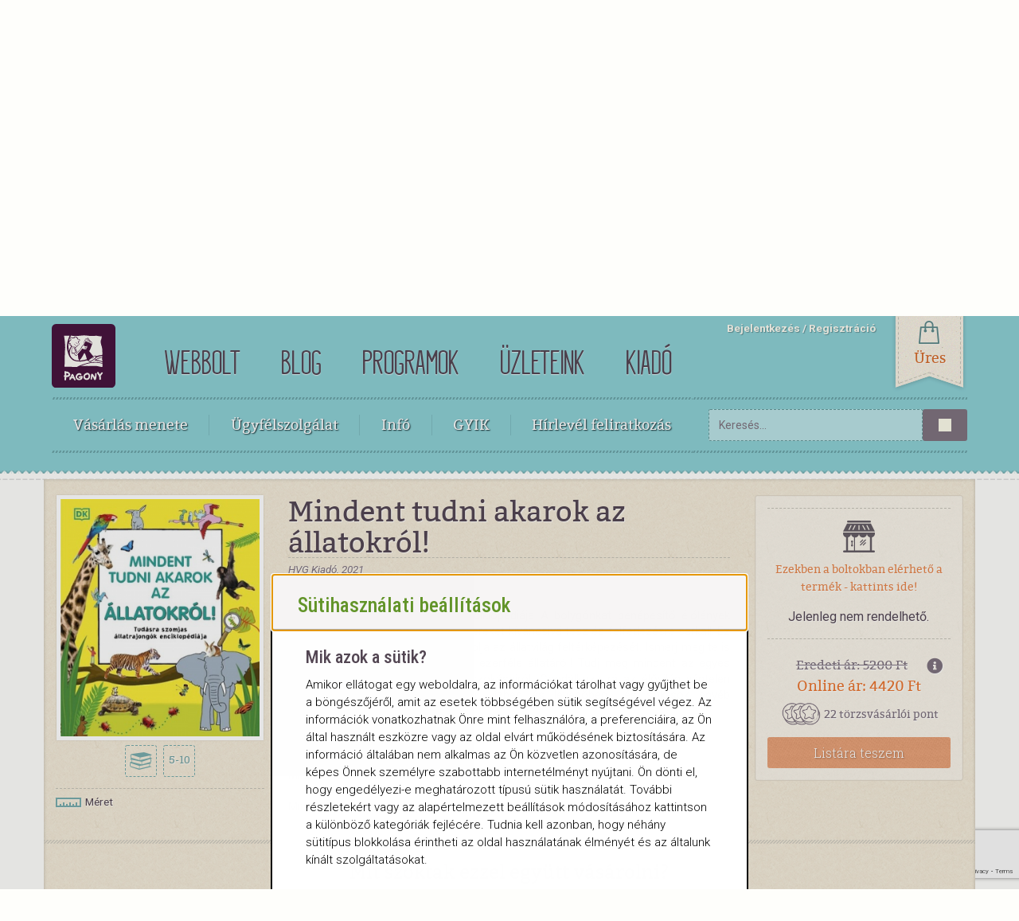

--- FILE ---
content_type: text/html;charset=UTF-8
request_url: https://www.pagony.hu/termekek/mindent-tudni-akarok-az-allatokrol
body_size: 10077
content:
<!DOCTYPE html><html lang="hu">
<head>
<meta http-equiv="Content-Type" content="text/html; charset=utf-8">
<meta http-equiv="X-UA-Compatible" content="IE=edge">
<meta name="viewport" content="width=device-width, initial-scale=1, minimum-scale=1">
<base href="https://www.pagony.hu/">
<meta name="theme-color" content="#96cfce">
<meta name="msapplication-navbutton-color" content="#96cfce">
<meta name="apple-mobile-web-app-status-bar-style" content="#96cfce">
<link rel="preload" href="/resources/templates/default/assets/webshop/fonts/kraftstoff-regular-hu-webfont.woff2" as="font" type="font/woff2" crossorigin="crossorigin">
<meta property="og:site_name" content="Pagony.hu">
<title>Mindent tudni akarok az állatokról!</title>
<meta name="title" content="Mindent tudni akarok az állatokról!">
<meta property="og:image:alt" content="Mindent tudni akarok az állatokról!">
<meta name="twitter:title" content="Mindent tudni akarok az állatokról!">
<meta property="og:title" content="Mindent tudni akarok az állatokról!">
<meta property="og:type" content="og:product">
<meta name="twitter:image" content="https://www.pagony.hu/resources/images/it/j1/d6/ismeretterjeszto-mindent-tudni-akarok-az-allatokrol-tudasra-szomjas-allatrajongok-enciklopediaja-242366.jpeg">
<meta property="og:image" content="https://www.pagony.hu/resources/images/it/j1/d6/ismeretterjeszto-mindent-tudni-akarok-az-allatokrol-tudasra-szomjas-allatrajongok-enciklopediaja-242366.jpeg">
<meta property="twitter:card" content="summary">
<meta name="description" content="Tudásra szomjas állatrajongók enciklopédiája A bolygónkat benépesítő élőlények hihetetlen sokszínűsége minden gyereket kíváncsivá tesz és felfedezésre sarkall. Ez a könyv kalandos élménnyé varázsolja az állatvilág feltérképezését. Ismerj meg te is több száz izgalmas tényt Földünk ezerféle állatáról! Tudj meg mindent az egyes fajok élőhelyeiről és táplálkozási szokásairól! Csodálkozz rá az élővilág végtelen változatosságára – szárazföldön, vízben és levegőben… és sok-sok egyéb érdekességre! A sorozat további kötetei: Mindent tudni akarok mindenről! Mindent tudni akarok a sportról!">
<meta property="og:description" content="Tudásra szomjas állatrajongók enciklopédiája A bolygónkat benépesítő élőlények hihetetlen sokszínűsége minden gyereket kíváncsivá tesz és felfedezésre sarkall. Ez a könyv kalandos élménnyé varázsolja az állatvilág feltérképezését. Ismerj meg te is több száz izgalmas tényt Földünk ezerféle állatáról! Tudj meg mindent az egyes fajok élőhelyeiről és táplálkozási szokásairól! Csodálkozz rá az élővilág végtelen változatosságára – szárazföldön, vízben és levegőben… és sok-sok egyéb érdekességre! A sorozat további kötetei: Mindent tudni akarok mindenről! Mindent tudni akarok a sportról!">
<meta name="keywords" content="Állatokról,állatok,ismeretterjesztő">
<link rel="icon" href="../../favicon.ico">
<script>
					dataLayer = [{
						'pageType':'productpage'
						
					}];
				</script><script>(function(w,d,s,l,i){w[l]=w[l]||[];w[l].push({'gtm.start':
				new Date().getTime(),event:'gtm.js'});var f=d.getElementsByTagName(s)[0],
				j=d.createElement(s),dl=l!='dataLayer'?'&l='+l:'';j.async=true;j.src=
				'https://www.googletagmanager.com/gtm.js?id='+i+dl+ '&gtm_auth=RnW9w_QtZPu31c4KqhfPSA&gtm_preview=env-35&gtm_cookies_win=x';f.parentNode.insertBefore(j,f);
				})(window,document,'script','dataLayer','GTM-5CNR32');</script><script>
					(function(h,o,t,j,a,r){
						h.hj=h.hj||function(){(h.hj.q=h.hj.q||[]).push(arguments)};
						h._hjSettings={hjid:1014973,hjsv:6};
						a=o.getElementsByTagName('head')[0];
						r=o.createElement('script');r.async=1;
						r.src=t+h._hjSettings.hjid+j+h._hjSettings.hjsv;
						a.appendChild(r);
					})(window,document,'https://static.hotjar.com/c/hotjar-','.js?sv=');
				</script><link rel="stylesheet" href="https://www.pagony.hu/resources/templates/default/assets/common/css/cookie-consent.css">
<link href="resources/templates/default/assets/webshop/css/bootstrap.css" rel="stylesheet">
<link rel="stylesheet" href="resources/templates/default/assets/webshop/css/webbolt_style.css?v=1767706717">
<link href="resources/templates/default/assets/webshop/css/font-awesome.min.css" rel="stylesheet">
<link href="resources/templates/default/assets/webshop/css/message.css" rel="stylesheet">
<link href="resources/templates/default/assets/webshop/css/bootstrap-switch.css" rel="stylesheet">
<link rel="stylesheet" type="text/css" href="resources/templates/default/assets/blog/js/slick-1.8.0/slick/slick.css">
<link href="https://cdnjs.cloudflare.com/ajax/libs/bootstrap-slider/9.9.0/css/bootstrap-slider.css" rel="stylesheet">
<link rel="stylesheet" type="text/css" href="https://cdnjs.cloudflare.com/ajax/libs/font-awesome/5.8.2/css/all.css">
<script src="https://www.google.com/recaptcha/api.js?render=6LezvbIgAAAAADtUuVj4XnEOluOLD43CsLKtD-8V"></script><script type="text/javascript">
				window.RECAPTCHA = '6LezvbIgAAAAADtUuVj4XnEOluOLD43CsLKtD-8V';
			</script>
</head>
<body id="productpage">
<!--Google Tag Manager--><noscript><iframe src="https://www.googletagmanager.com/ns.html?id=GTM-5CNR32&amp;gtm_auth=RnW9w_QtZPu31c4KqhfPSA&amp;gtm_preview=env-35&amp;gtm_cookies_win=x" height="0" width="0" style="display:none;visibility:hidden"></iframe></noscript>
<!--End Google Tag Manager--><script>
					dataLayer.push({ ecommerce: null });
					dataLayer.push({
						event:'view_item',
						pageType:'product',
						ecommerce:{
							value: 4209.52380952381,
							currency: "HUF",
							items: [
								
		{
			item_id: '33476',
			item_name: 'Mindent tudni akarok az állatokról!',item_brand: 'HVG Kiadó',
			discount: 742.857142857143,
			price: 4952.38095238095
		}
	
							]
						}
					});
				</script><header class="webshop-header"><a href="/" class="top-logo"><img id="top-logo" alt="Pagony logo" src="/resources/templates/default/assets/webshop/images/lekerekitett_logo.svg"></a><nav id="site-navigation"><ul>
<li><a href="https://www.pagony.hu/">webbolt</a></li>
<li><a href="https://www.pagony.hu/blog">blog</a></li>
<li><a href="https://www.pagony.hu/programok">Programok</a></li>
<li><a href="https://www.pagony.hu/uzleteink">üzleteink</a></li>
<li><a href="https://kiado.pagony.hu/">Kiadó</a></li>
<script type="application/ld+json">null</script>
</ul></nav><nav id="login-menu"><label class="dropdown-menu-toggle" tabindex="-1"><input type="checkbox"></label><ul>
<li><a href="#" data-toggle="modal" data-target="#loginmodal">Bejelentkezés</a></li>
<li><a href="/regisztracio">Regisztráció</a></li>
</ul>
<script type="application/ld+json">null</script></nav><a class="top-cart" aria-expanded="false" aria-controls="cart-div"><span class="top-ribbon" id="cart-ribbon"><span id="cart-ribbon-text" class="cart-number">Üres</span></span></a><nav class="webshop-nav" tabindex="-1"><label class="dropdown-menu-toggle" tabindex="-1"><input type="checkbox"></label><ul>
<li>
<label class="dropdown-menu-toggle" tabindex="-1"><input type="checkbox">Vásárlás menete</label><ul class="dropdown-menu">
<li><a href="https://www.pagony.hu/hogyvasaroljak" class="howtoorder-link">Így vásárolj!</a></li>
<li><a href="https://www.pagony.hu/fizetesimodok" class="payment-link">Fizetés</a></li>
<li><a href="https://www.pagony.hu/szallitas" class="delivery-link">Küldemények</a></li>
<li><a href="https://www.pagony.hu/pick-pack-pont" class="pickuplocations-link">Átvevőhelyek</a></li>
</ul>
</li>
<li><a href="https://www.pagony.hu/ugyfelszolgalat">Ügyfélszolgálat</a></li>
<li>
<label class="dropdown-menu-toggle" tabindex="-1"><input type="checkbox">Infó</label><ul class="dropdown-menu">
<li><a href="https://www.pagony.hu/adatvedelem" class="dataprotection-link">Adatvédelem</a></li>
<li><a href="https://www.pagony.hu/aszf" class="terms_and_conditions-link">ÁSZF</a></li>
<li><a href="https://www.pagony.hu/impresszum" class="imprint-link">Impresszum</a></li>
<li><a href="https://www.pagony.hu/torzsvasarloi-rendszer" class="loyalty_program-link">Törzsvásárlói rendszer</a></li>
<li><a href="https://www.pagony.hu/panaszkezeles" class="complaint_handling-link">Panaszkezelés</a></li>
<li><a href="https://www.pagony.hu/karrier" class="Career-link">Karrier</a></li>
<li><a href="#" class="cookie-consent-link">Süti beállítások</a></li>
</ul>
</li>
<li><a href="https://www.pagony.hu/gyik">GYIK</a></li>
<li><a href="#" data-toggle="modal" data-target="#newslettermodal">Hírlevél feliratkozás</a></li>
</ul></nav><form class="search-form" method="get" action="/webbolt">
<input class="form-control" name="search" type="text" placeholder="Keresés..."><button class="btn btn-searchbutton" type="submit"><i class="icon-search"></i></button>
</form></header><div class="modal fade" id="loginmodal" tabindex="-1" role="dialog" aria-labelledby="loginmodal"><div class="modal-dialog" role="document"><div class="modal-content loginmodal">
<div class="modal-header">
<button type="button" class="close" data-dismiss="modal" aria-label="Close"><span aria-hidden="true">x</span></button><div class="modal-title">Bejelentkezés</div>
</div>
<div class="modal-body">
<form class="login-form" method="post">
<div class="form-group">
<label for="email">E-mail-cím</label><input type="text" id="email" name="email" class="form-control">
</div>
<div class="form-group">
<label for="password">Jelszó</label><input type="password" id="password" name="password" class="form-control">
</div>
<button type="submit" name="action" value="currentuser.loginuser" class="btn btn-border btn-block btn-blue">Bejelentkezés</button><button id="forgotten_pw" type="submit" name="action" value="user.forgottenpw" class="btn btn-border btn-block btn-orange">Elfelejtett jelszó</button>
</form>
<div class="divider"><span>vagy</span></div>
<button type="button" href="" class="fb_login" data-app_id="479615327262180"><i class="fab fa-facebook-f"></i><span>Bejelentkezés Facebookkal</span></button>
</div>
</div></div></div>
<div class="modal fade" id="loginmessagemodal" role="dialog"><div class="modal-dialog" role="document"><div class="modal-content">
<div class="modal-header"><button type="button" class="close" data-dismiss="modal" aria-label="Close"><span aria-hidden="true">x</span></button></div>
<div class="modal-body message"></div>
</div></div></div>
<div class="modal fade" id="loginalertmodal" tabindex="-1" role="dialog"><div class="modal-dialog" role="document"><div class="modal-content">
<div class="modal-header">
<button type="button" class="close" data-dismiss="modal" aria-label="Close"><span aria-hidden="true">x</span></button><div class="modal-title">Figyelem</div>
</div>
<div class="modal-body">
<p>A továbblépéshez jelentkezz be, vagy ha még nem vagy törzsvásárlónk, regisztrálj!</p>
<a href="#" class="btn btn-blue btn-block" data-dismiss="modal" data-toggle="modal" data-target="#loginmodal">Bejelentkezek</a><a href="/regisztracio" class="btn btn-orange btn-block">Regisztrálok</a>
</div>
</div></div></div>
<div class="modal fade modal-mid" id="newslettermodal" tabindex="-1" role="dialog" aria-labelledby="newslettermodal"><div class="modal-dialog" role="document"><div class="modal-content">
<div class="modal-header">
<button type="button" class="close" data-dismiss="modal" aria-label="Close"><span aria-hidden="true">&times;</span></button><div class="modal-title" id="newslettermodallabel">Hírlevél feliratkozás</div>
</div>
<div class="modal-body"><form method="POST">
<input type="hidden" name="action" value="OptInForm.optinsignup"><input type="hidden" name="source" value="1"><input type="hidden" class="g-recaptcha-response" name="g-recaptcha-response" value=""><div class="checkbox"><label><input type="checkbox" name="optin[]" value="1">Pagony webbolt hírlevél</label></div>
<div class="checkbox"><label><input type="checkbox" name="optin[]" value="3">Pozsonyi Pagony</label></div>
<div class="checkbox"><label><input type="checkbox" name="optin[]" value="4">Bartók Pagony</label></div>
<div class="checkbox"><label><input type="checkbox" name="optin[]" value="5">Zuglói Pagony</label></div>
<div class="checkbox"><label><input type="checkbox" name="optin[]" value="6">Frankel Pagony</label></div>
<div class="checkbox"><label><input type="checkbox" name="optin[]" value="8">Debreceni Pagony</label></div>
<div class="checkbox"><label><input type="checkbox" name="optin[]" value="9">Pécsi Pagony</label></div>
<div class="checkbox"><label><input type="checkbox" name="optin[]" value="10">Tanári hírlevél</label></div>
<div class="checkbox"><label><input type="checkbox" name="optin[]" value="11">Győri Pagony</label></div>
<div class="checkbox"><label><input type="checkbox" name="optin[]" value="12">Soproni Pagony</label></div>
<div class="checkbox"><label><input type="checkbox" name="optin[]" value="25">Tabán Pagony</label></div>
<div class="checkbox"><label><input type="checkbox" name="optin[]" value="27">Pagony Játékház</label></div>
<div class="checkbox"><label><input type="checkbox" name="optin[]" value="42">Bakáts Pagony</label></div>
<div class="form-group"><div class="input-group col-xs-8"><input id="email" type="text" class="form-control" name="email" placeholder="E-mail-cím"></div></div>
<div class="checkbox"><label><input type="checkbox" name="gdpr" value="1">Elfogadom a Pagony <a href="/adatvedelem">adatvédelmi</a> szabályzatát</label></div>
<button type="submit" class="btn btn-orange">Feliratkozom</button>
</form></div>
</div></div></div>
<div class="modal fade" id="addtocartmodal" tabindex="-1" role="dialog"><div class="modal-dialog" role="document"><div class="modal-content">
<div class="modal-header">
<button type="button" class="close" data-dismiss="modal" aria-label="Close"><span aria-hidden="true">x</span></button><div class="modal-title">Kosárba került:</div>
</div>
<div class="modal-body">
<img id="cartmodalimage" alt="" src="[data-uri]" class="modal-prod-pic" onerror="this.style.display='none'"><h4 id="cartmodalauthor" class="author-name">.</h4>
<h2 id="cartmodaltitle">.</h2>
<p class="publisher" id="cartmodalpublisher"></p>
<div id="to-cart-normal-section">
<p>
                            A kosaradban összesen <span class="orange" id="cartmodalprice"></span>-nyi áru van. Csökkentsd a szállítási költséget!
                        </p>
<p></p>
<p>Külföldi rendelés esetén minden infót <a href="https://www.pagony.hu/szallitas">itt</a> találsz!<br>Áraink 2024. március 28-tól:</p>
<table class="transport-table">
<thead><tr>
<th></th>
<th>Személyes</th>
<th>Futárszolgálat</th>
<th>Csomagpont</th>
<th>MPL</th>
<th>MPL Csomagpont</th>
</tr></thead>
<tbody>
<tr>
<td>0 - 6000</td>
<td class="free">ingyenes</td>
<td>1590 Ft</td>
<td>1290 Ft</td>
<td>1990 Ft</td>
<td>990 Ft</td>
</tr>
<tr>
<td>6001 - 10000</td>
<td class="free">ingyenes</td>
<td>1190 Ft</td>
<td>990 Ft</td>
<td>1990 Ft</td>
<td>990 Ft</td>
</tr>
<tr>
<td>10001 - 15000</td>
<td class="free">ingyenes</td>
<td>790 Ft</td>
<td>690 Ft</td>
<td>1990 Ft</td>
<td>990 Ft</td>
</tr>
<tr>
<td>15001 - </td>
<td class="free">ingyenes</td>
<td class="free">ingyenes</td>
<td class="free">ingyenes</td>
<td>1990 Ft</td>
<td>990 Ft</td>
</tr>
</tbody>
</table>
</div>
<p id="to-cart-ebook-section">Miután megvásárolod, az e-könyveket elérheted a menüben az <a href="/vasarlasaim/e-book">"E-könyveim"</a> fülre kattintva és elküldjük neked a linket egy visszaigazoló e-mailben is.</p>
</div>
<div class="modal-footer"><button type="button" class="btn btn-orange" onClick="location.href='kosar'">A kosár tartalma</button></div>
</div></div></div>
<div class="modal fade" id="addToListModal" tabindex="-1" role="dialog"><div class="modal-dialog" role="document"><div class="modal-content">
<div class="modal-header">
<button type="button" class="close" data-dismiss="modal">&times;</button><div class="modal-title">Sikeres listához adás</div>
</div>
<div class="modal-body">
<p>A kiválasztott terméket sikeresen hozzáadtuk a kedvencek listádhoz.</p>
<a href="/kedvenceim" class="btn btn-orange btn-block">Tovább a kedvenceimhez!</a>
</div>
</div></div></div>
<div class="modal fade" id="error-modal" tabindex="-1" role="dialog"><div class="modal-dialog" role="document"><div class="modal-content">
<div class="modal-header"><button type="button" class="close" data-dismiss="modal">&times;</button></div>
<div class="modal-body"><p id="error-message"></p></div>
</div></div></div>
<div class="modal" tabindex="-1" role="dialog" id="pricemodal"><div class="modal-dialog" role="document"><div class="modal-content">
<div class="modal-header">Árinformáció<button type="button" class="close" data-dismiss="modal" aria-label="Close"><span aria-hidden="true">x</span></button>
</div>
<div class="modal-body message"></div>
</div></div></div>
<div class="wrapper"><div class="container"><div class="row">
<div class="modal fade" id="sizeModal" tabindex="-1" role="dialog" aria-labelledby="myModalLabel"><div class="modal-dialog" role="document"><div class="modal-content">
<div class="modal-header">
<button type="button" class="close" data-dismiss="modal" aria-label="Close"><span aria-hidden="true">x</span></button><div class="modal-title" id="myModalLabel">Méret</div>
</div>
<div class="modal-body"><div class="a4-box"><div class="a4-box-v"><div class="a4-box-h"><div class="a4-size">
<div class="a4-text">A4</div>
<div class="book-size" style="width:213px; height:255px"><p>213x255 mm</p></div>
</div></div></div></div></div>
</div></div></div>
<div class="modal fade" id="viewerModal" tabindex="-1" role="dialog" aria-labelledby="myModalLabel"><div class="modal-dialog" role="document"><div class="modal-content" id="viewer-content">
<div class="modal-header">
<button type="button" class="close" data-dismiss="modal" aria-label="Close"><span aria-hidden="true">×</span></button><h4 class="modal-title" id="myModalLabel">Kukkants bele</h4>
</div>
<div class="modal-body" id="lookinside-body">
<p>A könyv sarkainál fogva belelapozhatsz ebbe a könyvbe, és megnézhetsz néhány mintaoldalt.</p>
<div id="flipbook-lookinside" class=""></div>
</div>
</div></div></div>
<div class="modal fade" id="product-large-image-preview" tabindex="-1" role="dialog" aria-labelledby="myModalLabel"><div class="modal-dialog modal-lg" role="document" data-dismiss="modal"><div class="modal-content">
<div class="modal-header"><button type="button" class="close" data-dismiss="modal" aria-label="Close">x</button></div>
<div class="modal-body"><img onerror="this.style.display='none'" loading="lazy" class="product-view-large-picture" src="https://www.pagony.hu/resources/images/it/j1/d6/product_main_large_preview/ismeretterjeszto-mindent-tudni-akarok-az-allatokrol-tudasra-szomjas-allatrajongok-enciklopediaja-242366.jpeg" alt="Mindent tudni akarok az állatokról!"></div>
</div></div></div>
<meta property="product:retailer_item_id" content="33476">
<meta property="product:price:amount" content="5200">
<meta property="product:price:currency" content="HUF">
<meta property="product:sale_price:amount" content="4420">
<meta property="product:sale_price:currency" content="HUF">
<meta property="og:url" content="https://www.pagony.hu/termekek/mindent-tudni-akarok-az-allatokrol">
<meta property="product:availability" content="out of stock">
<script type="application/ld+json">{"@context":"http:\/\/schema.org","@type":"Book","image":"https:\/\/www.pagony.hu\/resources\/images\/it\/j1\/d6\/ismeretterjeszto-mindent-tudni-akarok-az-allatokrol-tudasra-szomjas-allatrajongok-enciklopediaja-242366.jpeg","isbn":"9789635651405","name":"Mindent tudni akarok az \u00e1llatokr\u00f3l!","numberOfPages":"224","offers":[{"@type":"Offer","priceCurrency":"HUF","itemCondition":"https:\/\/schema.org\/NewCondition","price":4420}]}</script><div id="collapseProduct"><div class="product-view"><div class="container">
<div class="row">
<div class="col-md-9"><div class="row">
<div class="col-md-4"><div class="product-view-image">
<a href="#" data-toggle="modal" data-target="#product-large-image-preview"><img onerror="this.style.display='none'" loading="lazy" class="product-view-picture" src="https://www.pagony.hu/resources/images/it/j1/d6/product_main_image/ismeretterjeszto-mindent-tudni-akarok-az-allatokrol-tudasra-szomjas-allatrajongok-enciklopediaja-242366.jpeg" alt="Mindent tudni akarok az állatokról!"></a><ul class="category-icon-list open-product">
<li><span class="book-icon" title="Könyv"></span></li>
<li><span class="age-icon" title="Korosztály">5-10</span></li>
</ul>
<div class="product-view-data"><a href="#" data-target="#sizeModal" data-toggle="modal" class="book-data left-float"><img src="resources/templates/default/assets/webshop/images/ruler_icon.png" alt="Méret"> Méret
                                            </a></div>
</div></div>
<div class="col-md-8">
<span class="author-name"></span><h1 class="product-title">Mindent tudni akarok az állatokról!</h1>
<div class="product-dashed-box"><div class="row">
<div class="col-md-6">
<p>HVG Kiadó, 2021</p>
<p>224 oldal
                                                , Kemény kötés</p>
</div>
<div class="col-md-6 text-right">
<div class="sharethis-inline-share-buttons"></div>
<script type="text/javascript" src="https://platform-api.sharethis.com/js/sharethis.js#property=64b124e7d23b930012608f69&amp;product=inline-share-buttons&amp;source=platform" async="async"></script>
</div>
</div></div>
<div class="prod-description">
<p>Tudásra szomjas állatrajongók enciklopédiája A bolygónkat benépesítő élőlények hihetetlen sokszínűsége minden gyereket kíváncsivá tesz és felfedezésre sarkall. Ez a könyv kalandos élménnyé varázsolja az állatvilág feltérképezését. Ismerj meg te is több száz izgalmas tényt Földünk ezerféle állatáról! Tudj meg mindent az egyes fajok élőhelyeiről és táplálkozási szokásairól! Csodálkozz rá az élővilág végtelen változatosságára – szárazföldön, vízben és levegőben… és sok-sok egyéb érdekességre! </p>
<p>A sorozat további kötetei: </p>
<p>Mindent tudni akarok mindenről! </p>
<p>Mindent tudni akarok a sportról!</p>
</div>
</div>
</div></div>
<div class="col-md-3"><div class="book-action-box">
<div class="product-dashed-box">
<div class="dropdown">
<a href="#" class="avilable-shop" id="availabilitydropdown" data-toggle="dropdown" onclick="GetStock(33476);">Ezekben a boltokban elérhető a termék - kattints ide!</a><ul class="dropdown-menu" id="availabilitylist">
<li>
<i class="fa fa-check green"></i>Készleten
                                                <br><i class="fa fa-check orange"></i>Korlátozottan elérhető
                                                <hr style="margin: 5px">
</li>
<li class="search-loader"><img alt="Keresés" src="resources/templates/default/assets/webshop/images/loader-dots.svg"></li>
</ul>
</div>Jelenleg nem rendelhető.</div>
<div class="item-price">
<i class="fa fa-info-circle pricemodal" title="További árinformációért kattints ide!" data-pricedata='
                &lt;h5&gt;
                Mindent tudni akarok az állatokról!
                &lt;/h5&gt;
                &lt;p&gt;Eredeti ár:
                    &lt;span class="price"&gt;
                5200 Ft
                    &lt;/span&gt;
                &lt;/p&gt;
                
                &lt;p&gt;
                    &lt;span class="saleprice"&gt;
                    Online ár:
                4420 Ft
                    &lt;/span&gt;
                
                        &lt;span class="price"&gt;
                        &lt;br /&gt;
                    
                        &lt;/span&gt;
                
                &lt;/p&gt;
                &lt;p class="more-info"&gt;További információért kattints
                    &lt;a href="/gyik"&gt;ide&lt;/a&gt;!
                &lt;/p&gt;
            '></i><div class="origprice">Eredeti ár: 5200 Ft</div>
<div class="saleprice orange">Online ár: 4420 Ft</div>
<div class="product-loyalty-points">
<img src="resources/templates/default/assets/common/images/loyaltypoints.png" alt="loyaltypoints">22 törzsvásárlói pont</div>
</div>
<a type="submit"></a><div class="dropdown">
<div class="prod-data" id="33476" hidden="true"></div>
<a class="btn btn-orange btn-block add-to-favourite">Listára teszem</a>
</div>
</div></div>
<div class="brown-strip"></div>
</div>
<div class="row offer">
<div class="col-md-12 text-center"><h3 class="page-header">Mit szoktak ezzel együtt vásárolni?</h3></div>
<div class="col-md-12">
<a class="slide-next">next</a><a class="slide-prev">prev</a><div id="prodcarousel" class="col-md-12">
<div class="carousel-item col-md-3"><div class="item">
<div class="offerimage"><a href="/termekek/pavlova-kisasszony-es-a-dobostorta-a-sutemenyek-tortenete"><img onerror="this.style.display='none'" loading="lazy" class="product-view-picture" src="https://www.pagony.hu/resources/images/42/fp/es/thumb_lg/pavlova_kisasszony_es_a_dobostorta_borito_1000px.jpg" alt="Pavlova kisasszony és a dobostorta - A sütemények története"></a></div>
<p>Kalas Györgyi</p>
<a href="/termekek/pavlova-kisasszony-es-a-dobostorta-a-sutemenyek-tortenete" class="prodlink">Pavlova kisasszony és a dobostorta - A sütemények története</a>
</div></div>
<div class="carousel-item col-md-3"><div class="item">
<div class="offerimage"><a href="/termekek/kokuszhajsza"><img onerror="this.style.display='none'" loading="lazy" class="product-view-picture" src="https://www.pagony.hu/resources/images/6v/07/m8/thumb_lg/8314795_5.jpeg" alt="Kókuszhajsza - Mágikus állatok iskolája - Kinyomoztuk! 3."></a></div>
<p>Margit Auer</p>
<a href="/termekek/kokuszhajsza" class="prodlink">Kókuszhajsza - Mágikus állatok iskolája - Kinyomoztuk! 3.</a>
</div></div>
<div class="carousel-item col-md-3"><div class="item">
<div class="offerimage"><a href="/termekek/mi-micsoda-junior-21-mi-micsoda-junior-allatkert"><img onerror="this.style.display='none'" loading="lazy" class="product-view-picture" src="https://www.pagony.hu/resources/images/fh/o4/gb/thumb_lg/barbel-oftring-allatkert-mi-micsoda-junior-21-224511.jpg" alt="Mi Micsoda Junior 21. - Mi Micsoda Junior - Állatkert"></a></div>
<p> </p>
<a href="/termekek/mi-micsoda-junior-21-mi-micsoda-junior-allatkert" class="prodlink">Mi Micsoda Junior 21. - Mi Micsoda Junior - Állatkert</a>
</div></div>
<div class="carousel-item col-md-3"><div class="item">
<div class="offerimage"><a href="/termekek/a-madarak-titkos-elete"><img onerror="this.style.display='none'" loading="lazy" class="product-view-picture" src="https://www.pagony.hu/resources/images/71/ay/um/thumb_lg/3180939.jpeg" alt="A madarak titkos élete"></a></div>
<p> </p>
<a href="/termekek/a-madarak-titkos-elete" class="prodlink">A madarak titkos élete</a>
</div></div>
<div class="carousel-item col-md-3"><div class="item">
<div class="offerimage"><a href="/termekek/foxwood-osszes-meseje"><img onerror="this.style.display='none'" loading="lazy" class="product-view-picture" src="https://www.pagony.hu/resources/images/55/r0/jb/thumb_lg/8291980_5.jpeg" alt="Foxwood összes meséje"></a></div>
<p>Cynthia Paterson, Brian Paterson</p>
<a href="/termekek/foxwood-osszes-meseje" class="prodlink">Foxwood összes meséje</a>
</div></div>
<div class="carousel-item col-md-3"><div class="item">
<div class="offerimage"><a href="/termekek/magikus-allatok-iskolaja-mister-morrison-magikus-allatlexikona"><img onerror="this.style.display='none'" loading="lazy" class="product-view-picture" src="https://www.pagony.hu/resources/images/4v/m1/2n/thumb_lg/mister-morrison.jpeg" alt="Mágikus állatok iskolája - Mister Morrison mágikus állatlexikona"></a></div>
<p> </p>
<a href="/termekek/magikus-allatok-iskolaja-mister-morrison-magikus-allatlexikona" class="prodlink">Mágikus állatok iskolája - Mister Morrison mágikus állatlexikona</a>
</div></div>
<div class="carousel-item col-md-3"><div class="item">
<div class="offerimage"><a href="/termekek/kicsikbol-nagyok-nikola-tesla"><img onerror="this.style.display='none'" loading="lazy" class="product-view-picture" src="https://www.pagony.hu/resources/images/vf/a2/2i/thumb_lg/kicsikbol-nagyok-nikola-tesla-254764.jpg" alt="Kicsikből NAGYOK - Nikola Tesla"></a></div>
<p> </p>
<a href="/termekek/kicsikbol-nagyok-nikola-tesla" class="prodlink">Kicsikből NAGYOK - Nikola Tesla</a>
</div></div>
<div class="carousel-item col-md-3"><div class="item">
<div class="offerimage"><a href="/termekek/okos-kartyak-dinoszauruszok"><img onerror="this.style.display='none'" loading="lazy" class="product-view-picture" src="https://www.pagony.hu/resources/images/j0/1x/k2/thumb_lg/3642.webp" alt="Okos kártyák - Dinoszauruszok"></a></div>
<p> </p>
<a href="/termekek/okos-kartyak-dinoszauruszok" class="prodlink">Okos kártyák - Dinoszauruszok</a>
</div></div>
<div class="carousel-item col-md-3"><div class="item">
<div class="offerimage"><a href="/termekek/mi-micsoda-zsenialis-allatok-alcak-es-trukkok"><img onerror="this.style.display='none'" loading="lazy" class="product-view-picture" src="https://www.pagony.hu/resources/images/g2/29/r5/thumb_lg/8620903_5.jpeg" alt="Zseniális állatok – Álcák és trükkök"></a></div>
<p>Andrea Weller-Essers</p>
<a href="/termekek/mi-micsoda-zsenialis-allatok-alcak-es-trukkok" class="prodlink">Zseniális állatok – Álcák és trükkök</a>
</div></div>
<div class="carousel-item col-md-3"><div class="item">
<div class="offerimage"><a href="/termekek/mi-micsoda-junior-mi-micsoda-junior-repuloter"><img onerror="this.style.display='none'" loading="lazy" class="product-view-picture" src="https://www.pagony.hu/resources/images/a0/37/x9/thumb_lg/andrea-weller-essers-repuloter-mi-micsoda-junior-gyertek-felfedezoutra-var-a-repter-mi-micsoda-junior-258030.jpg" alt="Mi Micsoda Junior - Repülőtér"></a></div>
<p>Andrea Weller-Essers</p>
<a href="/termekek/mi-micsoda-junior-mi-micsoda-junior-repuloter" class="prodlink">Mi Micsoda Junior - Repülőtér</a>
</div></div>
</div>
</div>
<div class="brown-strip"></div>
</div>
<div class="row"><div class="col-md-4">
<h4 class="page-header">A Mindent tudni akarok... sorozat egyéb termékei
                        </h4>
<ul class="simple-list">
<li><a href="/termekek/mindent-tudni-akarok-a-sportrol">Mindent tudni akarok a sportról!</a></li>
<li><a href="/termekek/mindent-tudni-akarok-a-foldrol">Mindent tudni akarok a Földről!</a></li>
</ul>
<a class="read-more" href="/sorozatok/mindent-tudni-akarok">Tovább a sorozatra...</a>
</div></div>
</div></div></div>
</div></div></div>
<div class="footer"><div class="container" id="webshopfooter"><div class="row"></div></div></div>
<script src="https://ajax.googleapis.com/ajax/libs/jquery/1.9.1/jquery.min.js" type="text/javascript"></script><script src="https://cdnjs.cloudflare.com/ajax/libs/jquery-validate/1.17.0/jquery.validate.js" type="text/javascript"></script><script src="https://cdnjs.cloudflare.com/ajax/libs/jquery-validate/1.17.0/localization/messages_hu.js" type="text/javascript"></script><script src="resources/templates/default/assets/webshop/js/modernizr.custom.js" type="text/javascript"></script><script src="resources/templates/default/assets/webshop/js/bootstrap.min.js" type="text/javascript"></script><script src="resources/templates/default/assets/common/js/ie10-viewport-bug-workaround.js" type="text/javascript"></script><script type="text/javascript" src="resources/templates/default/assets/webshop/js/jquery.bxslider.js?v=1594327018"></script><script src="resources/templates/default/assets/common/js/utk.js" type="text/javascript"></script><script src="resources/templates/default/assets/webshop/js/highlight.js" type="text/javascript"></script><script src="resources/templates/default/assets/webshop/js/bootstrap-switch.js" type="text/javascript"></script><script src="https://cdnjs.cloudflare.com/ajax/libs/bootstrap-slider/9.9.0/bootstrap-slider.js" type="text/javascript"></script><script type="text/javascript">
		$('#priceslider').slider({});
		</script><script type="text/javascript">
			$(document).ready(function() {
				// Enable touch events for Mobile Browsers
				var touchDevice = false;
				if (navigator.userAgent.match(/Android|webOS|iPhone|iPad|iPod|BlackBerry|IEMobile|Opera Mini/)) {
					touchDevice = true;
				}
				$('.bxslider').bxSlider({touchEnabled: touchDevice});
			});
		</script><script src="https://cdnjs.cloudflare.com/ajax/libs/html5shiv/3.7.3/html5shiv.min.js" type="text/javascript"></script><script src="https://cdnjs.cloudflare.com/ajax/libs/respond.js/1.4.2/respond.min.js" type="text/javascript"></script><script type="text/javascript">
			var image_url = 'https://www.pagony.hu/resources/images/';
		</script><script type="text/javascript" src="resources/templates/default/assets/webshop/js/php.js?v=1594327018"></script><script type="text/javascript" src="resources/templates/default/assets/webshop/js/jquery.serializejson.js?v=1594327018"></script><script type="text/javascript" src="resources/templates/default/assets/webshop/js/jquery-deparam.min.js?v=1594327018"></script><script type="text/javascript" src="resources/templates/default/assets/webshop/js/booq_scripts.js?v=1695988225"></script><script type="text/javascript" src="resources/templates/default/assets/webshop/js/jquery-editable-select.js?v=1654157019"></script><script type="text/javascript" src="resources/templates/default/assets/webshop/js/webshop.js?v=1766061460"></script><script type="text/javascript" src="resources/templates/default/assets/webshop/js/myscripts.js?v=1761905294"></script><script type="text/javascript" src="resources/templates/default/assets/webshop/js/jsx.js?v=1699265155"></script><script type="text/javascript" src="resources/templates/default/assets/common/js/authenticationHandler.js?v=1666615867"></script><script type="text/javascript" src="resources/templates/default/assets/webshop/js/favorites.js?v=1695888389"></script><script src="resources/templates/default/assets/webshop/js/turn.js"></script><script type="text/javascript" src="resources/templates/default/assets/webshop/js/productpage.js?v=1613745011"></script><script src="resources/templates/default/assets/blog/js/slick-1.8.0/slick/slick.min.js"></script><link rel="stylesheet" type="text/css" href="resources/templates/default/assets/blog/js/slick-1.8.0/slick/slick.css">
<script src="resources/templates/default/assets/common/js/cookie-consent.js" type="text/javascript" charset="utf-8"></script><dialog id="cookie-consent-dialog"><header class="dialog-header" tabindex="-1"><span class="title">Sütihasználati beállítások</span></header><main><section id="general_cookie_info"><h2>Mik azok a sütik?</h2>
<p>Amikor ellátogat egy weboldalra, az információkat tárolhat vagy gyűjthet be a böngészőjéről, amit az esetek többségében sütik segítségével végez. Az információk vonatkozhatnak Önre mint felhasználóra, a preferenciáira, az Ön által használt eszközre vagy az oldal elvárt működésének biztosítására. Az információ általában nem alkalmas az Ön közvetlen azonosítására, de képes Önnek személyre szabottabb internetélményt nyújtani. Ön dönti el, hogy engedélyezi-e meghatározott típusú sütik használatát. További részletekért vagy az alapértelmezett beállítások módosításához kattintson a különböző kategóriák fejlécére. Tudnia kell azonban, hogy néhány sütitípus blokkolása érintheti az oldal használatának élményét és az általunk kínált szolgáltatásokat.</p></section><section id="cookie-category-settings"><h2>Jelenlegi beállítások</h2>
<details><summary>
							Szükséges sütik
							<label class="form-ctrl-switch"><input type="checkbox" disabled name="necessary-cookies" id="necessary-cookies"></label></summary><p>
							Ezek a sütik nélkülözhetetlenek a weboldal működéséhez, ezért nem kapcsolhatók ki. Általában csak olyan tevékenységekre válaszul kerülnek elhelyezésre, mint a szolgáltatások kérése, így például a süti használati beállítások megadása, bejelentkezés vagy űrlapok kitöltése. A böngészőjében beállíthatja a sütik blokkolását vagy az azokra való figyelmeztetést, azonban ebben az esetben előfordulhat, hogy a weboldal vagy meghatározott részei egyáltalán nem működnek.
						</p></details><details><summary>
							Beállításokat tároló sütik
							<label class="form-ctrl-switch"><input type="checkbox" name="preferences-cookies" id="preferences-cookies"></label></summary><p>
							Ezen sütik olyan speciális funkciók, mint például az oldalról közvetlenül elérhető videók és az élő ügyfélszolgálati chat elérhetőségét teszik lehetővé. Ezen kívül a „beállítási” sütik megkönnyítik a böngészést például a regisztrációhoz tartozó jelszavak, vagy a kosárba tett termékek megjegyzésével. A sütiket vagy mi, vagy olyan harmadik fél helyezi el, amely harmadik fél szolgáltatásait elérhetővé tettük anélkül, hogy el kellene hagynia a weboldalt. Amennyiben nem engedélyezi a „beállítási” típusú sütik használatát, előfordulhat, hogy az említett funkciók nem megfelelően működnek az Ön böngészőjében.
						</p></details><details><summary>
							Statisztikai sütik
							<label class="form-ctrl-switch"><input type="checkbox" name="statistics-cookies" id="statistics-cookies"></label></summary><p>
							Ezen sütik segítségével vesszük számba az oldalunkon történő látogatásokat és az internetes forgalom forrásait, hogy ily módon mérjük és javítsuk az oldalunk teljesítményét, használhatóságát. A sütik segítenek meghatározni a weboldal népszerű és kevésbé népszerű funkcióit, valamint a látogatói aktivitások (pl. görgetés sebessége, egy-egy menüpontban eltöltött időtartam stb.) jellemzőit. A sütik által gyűjtött információkat az általános, nem pedig az egyedi felhasználói szokások feltérképezésére és elemzésére használjuk fel. Amennyiben nem engedélyezi a statisztikai sütik használatát, nem értesülünk róla, hogy felkereste az oldalunkat.
						</p></details><details><summary>
							Marketing célú sütik
							<label class="form-ctrl-switch"><input type="checkbox" name="marketing-cookies" id="marketing-cookies"></label></summary><p>
							Ezeket a sütiket hirdetőpartnereink helyezik el az oldalunkon keresztül. A sütiket az Ön érdeklődési körének megfelelő profil felállítására és az ahhoz illeszkedő hirdetések megjelenítésére használjuk. A „marketing” célú sütik egyedileg azonosítják a böngészőjét és a böngészésre használt eszközét (telefon, laptop, tablet, asztali számítógép stb.). Amennyiben nem engedélyezi ezen sütiket, nem élvezheti az Ön preferenciái szerint összeállított, célzott hirdetések előnyét.
						</p></details></section></main><footer class="dialog-footer"><button id="btn-accept-cookies">Összes elfogadása</button><button id="btn-customize-cookies">Sütik beállítása</button><button id="btn-accept-selected">Kiválasztottak elfogadása</button><button id="btn-reject-cookies">Összes elutasítása</button></footer></dialog>
</body>
</html>


--- FILE ---
content_type: text/html; charset=utf-8
request_url: https://www.google.com/recaptcha/api2/anchor?ar=1&k=6LezvbIgAAAAADtUuVj4XnEOluOLD43CsLKtD-8V&co=aHR0cHM6Ly93d3cucGFnb255Lmh1OjQ0Mw..&hl=en&v=PoyoqOPhxBO7pBk68S4YbpHZ&size=invisible&anchor-ms=20000&execute-ms=30000&cb=ssdfc2y9m6xn
body_size: 48788
content:
<!DOCTYPE HTML><html dir="ltr" lang="en"><head><meta http-equiv="Content-Type" content="text/html; charset=UTF-8">
<meta http-equiv="X-UA-Compatible" content="IE=edge">
<title>reCAPTCHA</title>
<style type="text/css">
/* cyrillic-ext */
@font-face {
  font-family: 'Roboto';
  font-style: normal;
  font-weight: 400;
  font-stretch: 100%;
  src: url(//fonts.gstatic.com/s/roboto/v48/KFO7CnqEu92Fr1ME7kSn66aGLdTylUAMa3GUBHMdazTgWw.woff2) format('woff2');
  unicode-range: U+0460-052F, U+1C80-1C8A, U+20B4, U+2DE0-2DFF, U+A640-A69F, U+FE2E-FE2F;
}
/* cyrillic */
@font-face {
  font-family: 'Roboto';
  font-style: normal;
  font-weight: 400;
  font-stretch: 100%;
  src: url(//fonts.gstatic.com/s/roboto/v48/KFO7CnqEu92Fr1ME7kSn66aGLdTylUAMa3iUBHMdazTgWw.woff2) format('woff2');
  unicode-range: U+0301, U+0400-045F, U+0490-0491, U+04B0-04B1, U+2116;
}
/* greek-ext */
@font-face {
  font-family: 'Roboto';
  font-style: normal;
  font-weight: 400;
  font-stretch: 100%;
  src: url(//fonts.gstatic.com/s/roboto/v48/KFO7CnqEu92Fr1ME7kSn66aGLdTylUAMa3CUBHMdazTgWw.woff2) format('woff2');
  unicode-range: U+1F00-1FFF;
}
/* greek */
@font-face {
  font-family: 'Roboto';
  font-style: normal;
  font-weight: 400;
  font-stretch: 100%;
  src: url(//fonts.gstatic.com/s/roboto/v48/KFO7CnqEu92Fr1ME7kSn66aGLdTylUAMa3-UBHMdazTgWw.woff2) format('woff2');
  unicode-range: U+0370-0377, U+037A-037F, U+0384-038A, U+038C, U+038E-03A1, U+03A3-03FF;
}
/* math */
@font-face {
  font-family: 'Roboto';
  font-style: normal;
  font-weight: 400;
  font-stretch: 100%;
  src: url(//fonts.gstatic.com/s/roboto/v48/KFO7CnqEu92Fr1ME7kSn66aGLdTylUAMawCUBHMdazTgWw.woff2) format('woff2');
  unicode-range: U+0302-0303, U+0305, U+0307-0308, U+0310, U+0312, U+0315, U+031A, U+0326-0327, U+032C, U+032F-0330, U+0332-0333, U+0338, U+033A, U+0346, U+034D, U+0391-03A1, U+03A3-03A9, U+03B1-03C9, U+03D1, U+03D5-03D6, U+03F0-03F1, U+03F4-03F5, U+2016-2017, U+2034-2038, U+203C, U+2040, U+2043, U+2047, U+2050, U+2057, U+205F, U+2070-2071, U+2074-208E, U+2090-209C, U+20D0-20DC, U+20E1, U+20E5-20EF, U+2100-2112, U+2114-2115, U+2117-2121, U+2123-214F, U+2190, U+2192, U+2194-21AE, U+21B0-21E5, U+21F1-21F2, U+21F4-2211, U+2213-2214, U+2216-22FF, U+2308-230B, U+2310, U+2319, U+231C-2321, U+2336-237A, U+237C, U+2395, U+239B-23B7, U+23D0, U+23DC-23E1, U+2474-2475, U+25AF, U+25B3, U+25B7, U+25BD, U+25C1, U+25CA, U+25CC, U+25FB, U+266D-266F, U+27C0-27FF, U+2900-2AFF, U+2B0E-2B11, U+2B30-2B4C, U+2BFE, U+3030, U+FF5B, U+FF5D, U+1D400-1D7FF, U+1EE00-1EEFF;
}
/* symbols */
@font-face {
  font-family: 'Roboto';
  font-style: normal;
  font-weight: 400;
  font-stretch: 100%;
  src: url(//fonts.gstatic.com/s/roboto/v48/KFO7CnqEu92Fr1ME7kSn66aGLdTylUAMaxKUBHMdazTgWw.woff2) format('woff2');
  unicode-range: U+0001-000C, U+000E-001F, U+007F-009F, U+20DD-20E0, U+20E2-20E4, U+2150-218F, U+2190, U+2192, U+2194-2199, U+21AF, U+21E6-21F0, U+21F3, U+2218-2219, U+2299, U+22C4-22C6, U+2300-243F, U+2440-244A, U+2460-24FF, U+25A0-27BF, U+2800-28FF, U+2921-2922, U+2981, U+29BF, U+29EB, U+2B00-2BFF, U+4DC0-4DFF, U+FFF9-FFFB, U+10140-1018E, U+10190-1019C, U+101A0, U+101D0-101FD, U+102E0-102FB, U+10E60-10E7E, U+1D2C0-1D2D3, U+1D2E0-1D37F, U+1F000-1F0FF, U+1F100-1F1AD, U+1F1E6-1F1FF, U+1F30D-1F30F, U+1F315, U+1F31C, U+1F31E, U+1F320-1F32C, U+1F336, U+1F378, U+1F37D, U+1F382, U+1F393-1F39F, U+1F3A7-1F3A8, U+1F3AC-1F3AF, U+1F3C2, U+1F3C4-1F3C6, U+1F3CA-1F3CE, U+1F3D4-1F3E0, U+1F3ED, U+1F3F1-1F3F3, U+1F3F5-1F3F7, U+1F408, U+1F415, U+1F41F, U+1F426, U+1F43F, U+1F441-1F442, U+1F444, U+1F446-1F449, U+1F44C-1F44E, U+1F453, U+1F46A, U+1F47D, U+1F4A3, U+1F4B0, U+1F4B3, U+1F4B9, U+1F4BB, U+1F4BF, U+1F4C8-1F4CB, U+1F4D6, U+1F4DA, U+1F4DF, U+1F4E3-1F4E6, U+1F4EA-1F4ED, U+1F4F7, U+1F4F9-1F4FB, U+1F4FD-1F4FE, U+1F503, U+1F507-1F50B, U+1F50D, U+1F512-1F513, U+1F53E-1F54A, U+1F54F-1F5FA, U+1F610, U+1F650-1F67F, U+1F687, U+1F68D, U+1F691, U+1F694, U+1F698, U+1F6AD, U+1F6B2, U+1F6B9-1F6BA, U+1F6BC, U+1F6C6-1F6CF, U+1F6D3-1F6D7, U+1F6E0-1F6EA, U+1F6F0-1F6F3, U+1F6F7-1F6FC, U+1F700-1F7FF, U+1F800-1F80B, U+1F810-1F847, U+1F850-1F859, U+1F860-1F887, U+1F890-1F8AD, U+1F8B0-1F8BB, U+1F8C0-1F8C1, U+1F900-1F90B, U+1F93B, U+1F946, U+1F984, U+1F996, U+1F9E9, U+1FA00-1FA6F, U+1FA70-1FA7C, U+1FA80-1FA89, U+1FA8F-1FAC6, U+1FACE-1FADC, U+1FADF-1FAE9, U+1FAF0-1FAF8, U+1FB00-1FBFF;
}
/* vietnamese */
@font-face {
  font-family: 'Roboto';
  font-style: normal;
  font-weight: 400;
  font-stretch: 100%;
  src: url(//fonts.gstatic.com/s/roboto/v48/KFO7CnqEu92Fr1ME7kSn66aGLdTylUAMa3OUBHMdazTgWw.woff2) format('woff2');
  unicode-range: U+0102-0103, U+0110-0111, U+0128-0129, U+0168-0169, U+01A0-01A1, U+01AF-01B0, U+0300-0301, U+0303-0304, U+0308-0309, U+0323, U+0329, U+1EA0-1EF9, U+20AB;
}
/* latin-ext */
@font-face {
  font-family: 'Roboto';
  font-style: normal;
  font-weight: 400;
  font-stretch: 100%;
  src: url(//fonts.gstatic.com/s/roboto/v48/KFO7CnqEu92Fr1ME7kSn66aGLdTylUAMa3KUBHMdazTgWw.woff2) format('woff2');
  unicode-range: U+0100-02BA, U+02BD-02C5, U+02C7-02CC, U+02CE-02D7, U+02DD-02FF, U+0304, U+0308, U+0329, U+1D00-1DBF, U+1E00-1E9F, U+1EF2-1EFF, U+2020, U+20A0-20AB, U+20AD-20C0, U+2113, U+2C60-2C7F, U+A720-A7FF;
}
/* latin */
@font-face {
  font-family: 'Roboto';
  font-style: normal;
  font-weight: 400;
  font-stretch: 100%;
  src: url(//fonts.gstatic.com/s/roboto/v48/KFO7CnqEu92Fr1ME7kSn66aGLdTylUAMa3yUBHMdazQ.woff2) format('woff2');
  unicode-range: U+0000-00FF, U+0131, U+0152-0153, U+02BB-02BC, U+02C6, U+02DA, U+02DC, U+0304, U+0308, U+0329, U+2000-206F, U+20AC, U+2122, U+2191, U+2193, U+2212, U+2215, U+FEFF, U+FFFD;
}
/* cyrillic-ext */
@font-face {
  font-family: 'Roboto';
  font-style: normal;
  font-weight: 500;
  font-stretch: 100%;
  src: url(//fonts.gstatic.com/s/roboto/v48/KFO7CnqEu92Fr1ME7kSn66aGLdTylUAMa3GUBHMdazTgWw.woff2) format('woff2');
  unicode-range: U+0460-052F, U+1C80-1C8A, U+20B4, U+2DE0-2DFF, U+A640-A69F, U+FE2E-FE2F;
}
/* cyrillic */
@font-face {
  font-family: 'Roboto';
  font-style: normal;
  font-weight: 500;
  font-stretch: 100%;
  src: url(//fonts.gstatic.com/s/roboto/v48/KFO7CnqEu92Fr1ME7kSn66aGLdTylUAMa3iUBHMdazTgWw.woff2) format('woff2');
  unicode-range: U+0301, U+0400-045F, U+0490-0491, U+04B0-04B1, U+2116;
}
/* greek-ext */
@font-face {
  font-family: 'Roboto';
  font-style: normal;
  font-weight: 500;
  font-stretch: 100%;
  src: url(//fonts.gstatic.com/s/roboto/v48/KFO7CnqEu92Fr1ME7kSn66aGLdTylUAMa3CUBHMdazTgWw.woff2) format('woff2');
  unicode-range: U+1F00-1FFF;
}
/* greek */
@font-face {
  font-family: 'Roboto';
  font-style: normal;
  font-weight: 500;
  font-stretch: 100%;
  src: url(//fonts.gstatic.com/s/roboto/v48/KFO7CnqEu92Fr1ME7kSn66aGLdTylUAMa3-UBHMdazTgWw.woff2) format('woff2');
  unicode-range: U+0370-0377, U+037A-037F, U+0384-038A, U+038C, U+038E-03A1, U+03A3-03FF;
}
/* math */
@font-face {
  font-family: 'Roboto';
  font-style: normal;
  font-weight: 500;
  font-stretch: 100%;
  src: url(//fonts.gstatic.com/s/roboto/v48/KFO7CnqEu92Fr1ME7kSn66aGLdTylUAMawCUBHMdazTgWw.woff2) format('woff2');
  unicode-range: U+0302-0303, U+0305, U+0307-0308, U+0310, U+0312, U+0315, U+031A, U+0326-0327, U+032C, U+032F-0330, U+0332-0333, U+0338, U+033A, U+0346, U+034D, U+0391-03A1, U+03A3-03A9, U+03B1-03C9, U+03D1, U+03D5-03D6, U+03F0-03F1, U+03F4-03F5, U+2016-2017, U+2034-2038, U+203C, U+2040, U+2043, U+2047, U+2050, U+2057, U+205F, U+2070-2071, U+2074-208E, U+2090-209C, U+20D0-20DC, U+20E1, U+20E5-20EF, U+2100-2112, U+2114-2115, U+2117-2121, U+2123-214F, U+2190, U+2192, U+2194-21AE, U+21B0-21E5, U+21F1-21F2, U+21F4-2211, U+2213-2214, U+2216-22FF, U+2308-230B, U+2310, U+2319, U+231C-2321, U+2336-237A, U+237C, U+2395, U+239B-23B7, U+23D0, U+23DC-23E1, U+2474-2475, U+25AF, U+25B3, U+25B7, U+25BD, U+25C1, U+25CA, U+25CC, U+25FB, U+266D-266F, U+27C0-27FF, U+2900-2AFF, U+2B0E-2B11, U+2B30-2B4C, U+2BFE, U+3030, U+FF5B, U+FF5D, U+1D400-1D7FF, U+1EE00-1EEFF;
}
/* symbols */
@font-face {
  font-family: 'Roboto';
  font-style: normal;
  font-weight: 500;
  font-stretch: 100%;
  src: url(//fonts.gstatic.com/s/roboto/v48/KFO7CnqEu92Fr1ME7kSn66aGLdTylUAMaxKUBHMdazTgWw.woff2) format('woff2');
  unicode-range: U+0001-000C, U+000E-001F, U+007F-009F, U+20DD-20E0, U+20E2-20E4, U+2150-218F, U+2190, U+2192, U+2194-2199, U+21AF, U+21E6-21F0, U+21F3, U+2218-2219, U+2299, U+22C4-22C6, U+2300-243F, U+2440-244A, U+2460-24FF, U+25A0-27BF, U+2800-28FF, U+2921-2922, U+2981, U+29BF, U+29EB, U+2B00-2BFF, U+4DC0-4DFF, U+FFF9-FFFB, U+10140-1018E, U+10190-1019C, U+101A0, U+101D0-101FD, U+102E0-102FB, U+10E60-10E7E, U+1D2C0-1D2D3, U+1D2E0-1D37F, U+1F000-1F0FF, U+1F100-1F1AD, U+1F1E6-1F1FF, U+1F30D-1F30F, U+1F315, U+1F31C, U+1F31E, U+1F320-1F32C, U+1F336, U+1F378, U+1F37D, U+1F382, U+1F393-1F39F, U+1F3A7-1F3A8, U+1F3AC-1F3AF, U+1F3C2, U+1F3C4-1F3C6, U+1F3CA-1F3CE, U+1F3D4-1F3E0, U+1F3ED, U+1F3F1-1F3F3, U+1F3F5-1F3F7, U+1F408, U+1F415, U+1F41F, U+1F426, U+1F43F, U+1F441-1F442, U+1F444, U+1F446-1F449, U+1F44C-1F44E, U+1F453, U+1F46A, U+1F47D, U+1F4A3, U+1F4B0, U+1F4B3, U+1F4B9, U+1F4BB, U+1F4BF, U+1F4C8-1F4CB, U+1F4D6, U+1F4DA, U+1F4DF, U+1F4E3-1F4E6, U+1F4EA-1F4ED, U+1F4F7, U+1F4F9-1F4FB, U+1F4FD-1F4FE, U+1F503, U+1F507-1F50B, U+1F50D, U+1F512-1F513, U+1F53E-1F54A, U+1F54F-1F5FA, U+1F610, U+1F650-1F67F, U+1F687, U+1F68D, U+1F691, U+1F694, U+1F698, U+1F6AD, U+1F6B2, U+1F6B9-1F6BA, U+1F6BC, U+1F6C6-1F6CF, U+1F6D3-1F6D7, U+1F6E0-1F6EA, U+1F6F0-1F6F3, U+1F6F7-1F6FC, U+1F700-1F7FF, U+1F800-1F80B, U+1F810-1F847, U+1F850-1F859, U+1F860-1F887, U+1F890-1F8AD, U+1F8B0-1F8BB, U+1F8C0-1F8C1, U+1F900-1F90B, U+1F93B, U+1F946, U+1F984, U+1F996, U+1F9E9, U+1FA00-1FA6F, U+1FA70-1FA7C, U+1FA80-1FA89, U+1FA8F-1FAC6, U+1FACE-1FADC, U+1FADF-1FAE9, U+1FAF0-1FAF8, U+1FB00-1FBFF;
}
/* vietnamese */
@font-face {
  font-family: 'Roboto';
  font-style: normal;
  font-weight: 500;
  font-stretch: 100%;
  src: url(//fonts.gstatic.com/s/roboto/v48/KFO7CnqEu92Fr1ME7kSn66aGLdTylUAMa3OUBHMdazTgWw.woff2) format('woff2');
  unicode-range: U+0102-0103, U+0110-0111, U+0128-0129, U+0168-0169, U+01A0-01A1, U+01AF-01B0, U+0300-0301, U+0303-0304, U+0308-0309, U+0323, U+0329, U+1EA0-1EF9, U+20AB;
}
/* latin-ext */
@font-face {
  font-family: 'Roboto';
  font-style: normal;
  font-weight: 500;
  font-stretch: 100%;
  src: url(//fonts.gstatic.com/s/roboto/v48/KFO7CnqEu92Fr1ME7kSn66aGLdTylUAMa3KUBHMdazTgWw.woff2) format('woff2');
  unicode-range: U+0100-02BA, U+02BD-02C5, U+02C7-02CC, U+02CE-02D7, U+02DD-02FF, U+0304, U+0308, U+0329, U+1D00-1DBF, U+1E00-1E9F, U+1EF2-1EFF, U+2020, U+20A0-20AB, U+20AD-20C0, U+2113, U+2C60-2C7F, U+A720-A7FF;
}
/* latin */
@font-face {
  font-family: 'Roboto';
  font-style: normal;
  font-weight: 500;
  font-stretch: 100%;
  src: url(//fonts.gstatic.com/s/roboto/v48/KFO7CnqEu92Fr1ME7kSn66aGLdTylUAMa3yUBHMdazQ.woff2) format('woff2');
  unicode-range: U+0000-00FF, U+0131, U+0152-0153, U+02BB-02BC, U+02C6, U+02DA, U+02DC, U+0304, U+0308, U+0329, U+2000-206F, U+20AC, U+2122, U+2191, U+2193, U+2212, U+2215, U+FEFF, U+FFFD;
}
/* cyrillic-ext */
@font-face {
  font-family: 'Roboto';
  font-style: normal;
  font-weight: 900;
  font-stretch: 100%;
  src: url(//fonts.gstatic.com/s/roboto/v48/KFO7CnqEu92Fr1ME7kSn66aGLdTylUAMa3GUBHMdazTgWw.woff2) format('woff2');
  unicode-range: U+0460-052F, U+1C80-1C8A, U+20B4, U+2DE0-2DFF, U+A640-A69F, U+FE2E-FE2F;
}
/* cyrillic */
@font-face {
  font-family: 'Roboto';
  font-style: normal;
  font-weight: 900;
  font-stretch: 100%;
  src: url(//fonts.gstatic.com/s/roboto/v48/KFO7CnqEu92Fr1ME7kSn66aGLdTylUAMa3iUBHMdazTgWw.woff2) format('woff2');
  unicode-range: U+0301, U+0400-045F, U+0490-0491, U+04B0-04B1, U+2116;
}
/* greek-ext */
@font-face {
  font-family: 'Roboto';
  font-style: normal;
  font-weight: 900;
  font-stretch: 100%;
  src: url(//fonts.gstatic.com/s/roboto/v48/KFO7CnqEu92Fr1ME7kSn66aGLdTylUAMa3CUBHMdazTgWw.woff2) format('woff2');
  unicode-range: U+1F00-1FFF;
}
/* greek */
@font-face {
  font-family: 'Roboto';
  font-style: normal;
  font-weight: 900;
  font-stretch: 100%;
  src: url(//fonts.gstatic.com/s/roboto/v48/KFO7CnqEu92Fr1ME7kSn66aGLdTylUAMa3-UBHMdazTgWw.woff2) format('woff2');
  unicode-range: U+0370-0377, U+037A-037F, U+0384-038A, U+038C, U+038E-03A1, U+03A3-03FF;
}
/* math */
@font-face {
  font-family: 'Roboto';
  font-style: normal;
  font-weight: 900;
  font-stretch: 100%;
  src: url(//fonts.gstatic.com/s/roboto/v48/KFO7CnqEu92Fr1ME7kSn66aGLdTylUAMawCUBHMdazTgWw.woff2) format('woff2');
  unicode-range: U+0302-0303, U+0305, U+0307-0308, U+0310, U+0312, U+0315, U+031A, U+0326-0327, U+032C, U+032F-0330, U+0332-0333, U+0338, U+033A, U+0346, U+034D, U+0391-03A1, U+03A3-03A9, U+03B1-03C9, U+03D1, U+03D5-03D6, U+03F0-03F1, U+03F4-03F5, U+2016-2017, U+2034-2038, U+203C, U+2040, U+2043, U+2047, U+2050, U+2057, U+205F, U+2070-2071, U+2074-208E, U+2090-209C, U+20D0-20DC, U+20E1, U+20E5-20EF, U+2100-2112, U+2114-2115, U+2117-2121, U+2123-214F, U+2190, U+2192, U+2194-21AE, U+21B0-21E5, U+21F1-21F2, U+21F4-2211, U+2213-2214, U+2216-22FF, U+2308-230B, U+2310, U+2319, U+231C-2321, U+2336-237A, U+237C, U+2395, U+239B-23B7, U+23D0, U+23DC-23E1, U+2474-2475, U+25AF, U+25B3, U+25B7, U+25BD, U+25C1, U+25CA, U+25CC, U+25FB, U+266D-266F, U+27C0-27FF, U+2900-2AFF, U+2B0E-2B11, U+2B30-2B4C, U+2BFE, U+3030, U+FF5B, U+FF5D, U+1D400-1D7FF, U+1EE00-1EEFF;
}
/* symbols */
@font-face {
  font-family: 'Roboto';
  font-style: normal;
  font-weight: 900;
  font-stretch: 100%;
  src: url(//fonts.gstatic.com/s/roboto/v48/KFO7CnqEu92Fr1ME7kSn66aGLdTylUAMaxKUBHMdazTgWw.woff2) format('woff2');
  unicode-range: U+0001-000C, U+000E-001F, U+007F-009F, U+20DD-20E0, U+20E2-20E4, U+2150-218F, U+2190, U+2192, U+2194-2199, U+21AF, U+21E6-21F0, U+21F3, U+2218-2219, U+2299, U+22C4-22C6, U+2300-243F, U+2440-244A, U+2460-24FF, U+25A0-27BF, U+2800-28FF, U+2921-2922, U+2981, U+29BF, U+29EB, U+2B00-2BFF, U+4DC0-4DFF, U+FFF9-FFFB, U+10140-1018E, U+10190-1019C, U+101A0, U+101D0-101FD, U+102E0-102FB, U+10E60-10E7E, U+1D2C0-1D2D3, U+1D2E0-1D37F, U+1F000-1F0FF, U+1F100-1F1AD, U+1F1E6-1F1FF, U+1F30D-1F30F, U+1F315, U+1F31C, U+1F31E, U+1F320-1F32C, U+1F336, U+1F378, U+1F37D, U+1F382, U+1F393-1F39F, U+1F3A7-1F3A8, U+1F3AC-1F3AF, U+1F3C2, U+1F3C4-1F3C6, U+1F3CA-1F3CE, U+1F3D4-1F3E0, U+1F3ED, U+1F3F1-1F3F3, U+1F3F5-1F3F7, U+1F408, U+1F415, U+1F41F, U+1F426, U+1F43F, U+1F441-1F442, U+1F444, U+1F446-1F449, U+1F44C-1F44E, U+1F453, U+1F46A, U+1F47D, U+1F4A3, U+1F4B0, U+1F4B3, U+1F4B9, U+1F4BB, U+1F4BF, U+1F4C8-1F4CB, U+1F4D6, U+1F4DA, U+1F4DF, U+1F4E3-1F4E6, U+1F4EA-1F4ED, U+1F4F7, U+1F4F9-1F4FB, U+1F4FD-1F4FE, U+1F503, U+1F507-1F50B, U+1F50D, U+1F512-1F513, U+1F53E-1F54A, U+1F54F-1F5FA, U+1F610, U+1F650-1F67F, U+1F687, U+1F68D, U+1F691, U+1F694, U+1F698, U+1F6AD, U+1F6B2, U+1F6B9-1F6BA, U+1F6BC, U+1F6C6-1F6CF, U+1F6D3-1F6D7, U+1F6E0-1F6EA, U+1F6F0-1F6F3, U+1F6F7-1F6FC, U+1F700-1F7FF, U+1F800-1F80B, U+1F810-1F847, U+1F850-1F859, U+1F860-1F887, U+1F890-1F8AD, U+1F8B0-1F8BB, U+1F8C0-1F8C1, U+1F900-1F90B, U+1F93B, U+1F946, U+1F984, U+1F996, U+1F9E9, U+1FA00-1FA6F, U+1FA70-1FA7C, U+1FA80-1FA89, U+1FA8F-1FAC6, U+1FACE-1FADC, U+1FADF-1FAE9, U+1FAF0-1FAF8, U+1FB00-1FBFF;
}
/* vietnamese */
@font-face {
  font-family: 'Roboto';
  font-style: normal;
  font-weight: 900;
  font-stretch: 100%;
  src: url(//fonts.gstatic.com/s/roboto/v48/KFO7CnqEu92Fr1ME7kSn66aGLdTylUAMa3OUBHMdazTgWw.woff2) format('woff2');
  unicode-range: U+0102-0103, U+0110-0111, U+0128-0129, U+0168-0169, U+01A0-01A1, U+01AF-01B0, U+0300-0301, U+0303-0304, U+0308-0309, U+0323, U+0329, U+1EA0-1EF9, U+20AB;
}
/* latin-ext */
@font-face {
  font-family: 'Roboto';
  font-style: normal;
  font-weight: 900;
  font-stretch: 100%;
  src: url(//fonts.gstatic.com/s/roboto/v48/KFO7CnqEu92Fr1ME7kSn66aGLdTylUAMa3KUBHMdazTgWw.woff2) format('woff2');
  unicode-range: U+0100-02BA, U+02BD-02C5, U+02C7-02CC, U+02CE-02D7, U+02DD-02FF, U+0304, U+0308, U+0329, U+1D00-1DBF, U+1E00-1E9F, U+1EF2-1EFF, U+2020, U+20A0-20AB, U+20AD-20C0, U+2113, U+2C60-2C7F, U+A720-A7FF;
}
/* latin */
@font-face {
  font-family: 'Roboto';
  font-style: normal;
  font-weight: 900;
  font-stretch: 100%;
  src: url(//fonts.gstatic.com/s/roboto/v48/KFO7CnqEu92Fr1ME7kSn66aGLdTylUAMa3yUBHMdazQ.woff2) format('woff2');
  unicode-range: U+0000-00FF, U+0131, U+0152-0153, U+02BB-02BC, U+02C6, U+02DA, U+02DC, U+0304, U+0308, U+0329, U+2000-206F, U+20AC, U+2122, U+2191, U+2193, U+2212, U+2215, U+FEFF, U+FFFD;
}

</style>
<link rel="stylesheet" type="text/css" href="https://www.gstatic.com/recaptcha/releases/PoyoqOPhxBO7pBk68S4YbpHZ/styles__ltr.css">
<script nonce="mHGFXXIsDd5mkNXD5fjphg" type="text/javascript">window['__recaptcha_api'] = 'https://www.google.com/recaptcha/api2/';</script>
<script type="text/javascript" src="https://www.gstatic.com/recaptcha/releases/PoyoqOPhxBO7pBk68S4YbpHZ/recaptcha__en.js" nonce="mHGFXXIsDd5mkNXD5fjphg">
      
    </script></head>
<body><div id="rc-anchor-alert" class="rc-anchor-alert"></div>
<input type="hidden" id="recaptcha-token" value="[base64]">
<script type="text/javascript" nonce="mHGFXXIsDd5mkNXD5fjphg">
      recaptcha.anchor.Main.init("[\x22ainput\x22,[\x22bgdata\x22,\x22\x22,\[base64]/[base64]/bmV3IFpbdF0obVswXSk6Sz09Mj9uZXcgWlt0XShtWzBdLG1bMV0pOks9PTM/bmV3IFpbdF0obVswXSxtWzFdLG1bMl0pOks9PTQ/[base64]/[base64]/[base64]/[base64]/[base64]/[base64]/[base64]/[base64]/[base64]/[base64]/[base64]/[base64]/[base64]/[base64]\\u003d\\u003d\x22,\[base64]\\u003d\\u003d\x22,\x22wrVvei0ow4wuw4zCnsOIC8Obw7nCphDDg2UyWlHDosKENDtgw6/CrTfCr8KfwoQBQyHDmMO8FUnCr8O1IV4/[base64]/Dh8OUwqDCh8KqwqHDjsO/V8KPwoApUMKpw78ZwqfChwIFwpRmw5DDsTLDohY/B8OELcOaTylgwp0aaMKlOMO5eT11Fn7DnCnDlkTCoDvDo8OsTcOGwo3DqjRswpMtYMKiEQfCrMO0w4RQWlVxw7Inw5ZcYMONwpsIIlTDlyQ2wqRVwrQ0dmEpw6nDscOMR3/Cjw3CusKCSMKvC8KFNCJ7fsKGw4zCocKnwrdSW8KQw4R1EjkgVjvDm8Kpwrh7wqEFMsKuw6Q8CVlUHwfDuRl9wo7CgMKRw7/ClXlRw4YucBjCt8K7O1d/wqXCssKOZxxRPmrDtcOYw5ANw5HDqsK3MkEFwpZ8UsOzWMK3UBrDpxs7w6hSw5PDjcKgN8O8fQccw5HCrnlgw5vDjMOkwpzCkXc1bTbCpMKww4ZfHmhGAcK1Cg9cw4ZvwowYZ03DqsODKcOnwqh7w7tEwrcdw4dUwpwiw6nCo1nCnV8+EMO9FQc4QMOmNcOuMR/CkT42FHNVNz4rB8KUwoN0w58PwrXDgsOxEcKfOMO8w4nCh8OZfEfDpMKfw6vDtCo6wo5Qw4vCq8KwEcKUEMOUPgh6wqVkRcO5Hn4ZwqzDuSXDpEZpwrtKLDDDmMKJJWVFEgPDk8OuwqM7P8KCw4HCmMObw7LDnQMLYnPCjMKswo/DpUAvwofDmsO3wpQWwrXDrMKxwp/[base64]/Dq8K1wqpyw6d/w6sAw7Q6ETXCrBfDmHkjw5HCoSBCC8Oiwqsgwp5dIsKbw6zCqsOIPsK9wobDgg3CmgXCnDbDlsKMOyUuwqpxWXIxwpTDonoUCBvCk8KnK8KXNUfDhsOER8OAUsKmQ1fDliXCrMOaZ0smW8OAc8KRwpTDm3/[base64]/DrAbCn8KZw6vCp1Q8KGEpwo7DnmXCucOpw5B1w7N1w43Dp8K8w4wKfjrCtcKBwpYNwpBhwo/CssKbw5nDh1lkTRZ+w55wOVYbfgPDq8KAwoUybTZvLXErwojCunXDhHHDsyHCoATDg8KQGxYTw5LDo15sw4nCo8OwOivDqcOiXsKKwqY2acKzw6xlGD7DrXzDg3TDhGVxwotTw4EuZMKpw4k/wqlhHRkIw4PCiR/DuncJw7x5eD/CsMKQbAQawq8SScO/[base64]/DtjcKGAMAMsOOwqhXXsOcw4HCrsK4ecK9PcO/wrcvwqfDtkLCjcKPRnF7LAbDrsOpJ8O8wrbDocKmbg/CkTXDg1hww4bDkcOrw4Anwq3CjzrDl0bDnCllSn4QJ8KDU8OTbsOKw74Cwo04KSzDnHUyw7FTVEHCpMONwrtaKMKLwr8Cf2tpwp8Rw7oWTMKoRRHDhXMQd8OHGCARaMOkwpQ6w57DpMO+fy/DvzzChwPCpMO0PR/Cn8OGw4/DpmPCqsOswp/[base64]/UGZZwqJHwpxUFsO0AWDDmToMJMOjwrnDv8Kdw4IKJTzDtcOaYWkcCMKIwrTClMKpw6zDvcOqwqDDl8Okw5bCrXtsacKawrc7VzMjw5rDojjDrcOhw6/[base64]/[base64]/DhkQHw5zCrVRGwovCmhDDpyZZw6PCpsO+fD3Ct8OraMKIw4x8Y8O8wpNlw5FcwrPDnsKEw5dsYRnDrMOLCndHwprCsAhZH8OmOD7DqXETYx3DusKiZ3DCusOGw6Z/[base64]/CkMO7woImJcKkQsOwUhTDmMK7wrDDncKZwrfCsXJHI8KiwrzCsXUSw43DpcOEO8Ojw6fCuMOUSXcUw5HCgSFRwqnCpMKtXFU1VsObaj3DoMOCwrXDjwNGEMK5EF7Dl8KzaCN5RcKhf2pOw6/[base64]/[base64]/CpMKKwrcnIMKxwp4PwrvDscO8IcKyO8O3w7Q9ATTCpcObwpVELw3DnUnCvD0Mw6bCkU4uwqnCmsOjccKlMiInwqjDisKBA1PDjcKOJXvDjUPDshTDlSc0esO7HsKDYsOTw414w4kdw6HCncK/[base64]/CosOUwqgVMMO9woM2w4zDjSU2DAs6w6LDikALw5vCocKcAsOtwr5KV8OUX8OGwrBXwqfDpMOIw7LDl1rDpQnDsSbDtlXCnMObe2PDncOpw79nRmvDpjLDnlXDkQjCkAgrwqPDpcKdLE0Iw5INw5vDicOFwrg3EMK4TsKHw4YQwoJ5X8Omwr/[base64]/[base64]/DlsKrOsKfw515w4Vtw7daK8OOw43Cr8OMwo7CvsOBwroIIsO8MCLCthdkwpkaw59QGcKqNDtnMlfCq8OTbyJOAkd6wqofwqTCpznDmEpBwqt6HcOKRcOmwrNDUcOQOjcCwpnCtsK+eMK/[base64]/CncKFdA3CjXfCmkouYGHDvTI9PsKSJsOxBmHCk1HDocO7wrxzw6NQWSTCgsOuw68FJSfChEjDpylbBMKhwobDqE9EwqTCt8KRYAM/w7vCtcKmbn3CmzFXwpp+KMKVYsOGwpHChUXDrcOxwqLCtcOuw6FBK8OLw4nCk0k3w5rDlcOafCzChgU1AjnCt2HDs8Oew5dkL3zDojPDssOfwrgYwoLDtFbDnCFHwr/[base64]/Dm8OUw7vDsGnDpS45w7hge8OcwpPChsKjP8OiwpjDh8KhAlg5wrzCrsOtGsO0ZsKgw7ZQQsOZFMONw7VEXsOFUihkw4XCk8OnVyIvNMKjwpPCphleUWzCocOoHcOAZFQKH0rDlsKrQxMRZUkxDMOgR3fDmcK/YsKTEcKAwo3CuMONKGDDqEYxw6rDisObw6vCi8OeHhrCqnLDmsKcw4McbhnCqcOGw7XCm8KAEcKNw4Z+LUXCo3FhNBvDm8OoDBLDvHLDjAR8wpl3Wx/[base64]/CncKTXMKEw6PDkRt5w41PDMOmw7AXXmHCgRZcR8Omw4zDvcOkw5HCrgpZwqYzFQrDqRbClnDDs8OkWS4+w5DDk8OCw6HDisKHwrvCnMOuDTDCvcKDw5LDtFQbwrPCpnzDlcKzZMKYwqTCv8KHWDXDiW/CjMKQIMKWwqrCgV5Yw6/DoMOaw515XMKRREvCpMKfcF53wpzCpRlfX8O3wpxaPsOuw7tQwqQQw4scwoMRd8Kiw5bCu8KuwrHDkMKHL0LDiETDiVfCgzNqwrTCpQc5ZMOOw7E5e8KCPy8iDxxBV8OkwrbDr8KQw4LCmcKWCMOzG2seIcKmaygIwo3DhsKPw6bCusOCwq8ewrR7dcOEwp/Cj1rDu1kDw64Lw7ZPwqTCih8DFkJowo5Hw47CrMKbZVAeXcOQw7gXGENywql1w7sPElQ7wqTDulHDsEAhSMKTWyHCtcO4PEN9MmTCt8Oowr/[base64]/Dn8OjwrzCgw0HB8OgQcKpw4gSd8OYw5/CiRM9w6bCssOfNC3DtDrCgcKhw7PDmivDjnsCVsKfNyLDvVvCl8OVwp8ufcKacTk6QcO1w4PDgXHCpsK6LsO2w7XDncKFwp49egfChnrDkxgSw6Fdw6zDrsKjw6zCu8K+w53DnwdoWcK/VEgmTErDu1wAwpzDohHCjHLCnsOywoR/w5sgGMKBZsOIbMKxw7FBaEnDlcKgw6kFG8KjRU/DqcKFw7/DrcKxTkrCuSMgS8Kpw6PCv3/Crm/CmX/ChsOeaMKkwoolBMOaViYiHMOxw7nDjMKAw4JIVk7DmsOqw4DCsmHDiT3CkFcgGsOhSsOewobChcOGwpjDrQDDtsKaGcKjDl7DiMKVwohQcTjDnx/Ds8KYYBRUw71Sw6AJw7ROw7PCvcOnfsOow6XDhcOzW084wqEgw4wQY8OPWEhkwpFPwqLClMOIRipzA8O0wrHChcOpwq3CoBADIcO+NsOcAwUzRUfCiXoHw7/DhcOWwqXCmMK+wpXChsOrwrNlw43DpE8Vw75+PSYRT8KXw63Dgy7CoArCs39Pw5XDkcOiE2LDvT1HbA/ChX7ClU5EwqlPw5zCh8Ktw6vDtHvDtsKrw57ClcO2w5FtHcOcC8KlNRtra2UiXMOiw7hhwp9+wrQpw6wtw6dRw7Epwq/DvcOcAA1twp5qQ1jDucKAAsKSw5zCmcKHEsOTPgzDmzLCrMK/WDzCn8O+wpvCpMOqfcOxacOqeMK+TAHDrcKyQRZxwoNRLsKbwrUnw5nDqsKPPktrwqZiHcKHbMK5TD7ClEvCv8OzOcO/DcOqWMKgEU9IwrB1w5gDw5wGZcOTw7XDqh7Ch8KXwoDCl8Kew67DiMKEw4XCncKjw5TDijcyDXVnLsKmwq4kOG/CpRnCvSTChcKuTMKuw68HIMK3HMKwDsKLNUI1d8OsXQxGFx7Dhj7Dqj82K8Oxw4jDnsOIw4QoH0rDolQXwq7DujfDhEZDwoTChcKMPAfCnkvCkMOBdUjCj0/Cm8OXHMOpS8K+w7/[base64]/[base64]/wr/DnBnDogYEOg4cc8KnwosEKMOLw6XDhVgbNcOJwpXCiMKicsOiKsOIwoRPM8OiBTMrSMOqw57CvsKKwrN+w5gRTy3CvCXDocKuw7PDrcOgcz57eDoaEEnCnRPCqz/DthZ1w5fCkWfClnXCrsKAw7ZBwqgYKX9aJcOQw73CligOwpfDvAtOwq7Do3sGw4IQw6Jyw7Ugwq/CqsOdfsOrwpJUOXNiw4/Cn2PCoMK1bmdCworCo0kSNcK6DhQWIRJmEMOZwo3DocKRdsKjwrbDgzfDqSnCjAsrw77CnyLCmhnDhcKUUGArwo3DhxXDiz7CnMOoUD4VWsKxw5R5MQ/ClsKAw7vCg8KyX8OpwpgSRikhUQ7Cmz/CkMOGLMKXbEjCkzFRUMKgwoM3w5F9wqbDoMOYwpfChsOAP8OxSCzDk8OMwr/Cnl9BwpU4W8Kqw6FXTcO7Pw3DglXCpTA6DcK8VXbDj8KYwo/Ciz7Dlx/Co8KnZW5EwpTChX/[base64]/CsFfCm0vChV3DmDAbIB8lwpbCsjLDlcKtFChGLx7CssKLTDjDmx7Dtg3ClcKow4nDssKKPW7Dlh0GwrUjw7RtwoR4woRvTMKJKmlNDk7CgsKPw7Nlw7YBCsOFwoADw73DoF/Cg8KjUcKjwrzCm8KoPcO/wozDuMO4QMOMT8KEwofCg8Kdw5kPwoQkwp3CqC5lwrzCtVfCssKnw6cLw5TCvMOWDi3CvsOPShTDrW7DuMKqBg/Dk8Kww6/DsQcUw61UwqJAacKGUwl3fXYDwqxNw6XDlDggUMKRK8KdbsO9w67Cu8OVWR3Ch8O3bsKxFcK3wqM/wrt0wpTCmMOQw7NdwqbDocKPwoMDwpDDrFTClgpdwpMwwosEw5nDjA8HXcKJwqzCqcK0GQpQH8KBw5ckw5XCi0ZnwrzDmMKqw6XCksKPwo7CtMK+EcKmwrsawpcjwr5Gw7TCozJIw6nCoB3Dq3fDhwlLTcOWwogSw7g7UsOywpTDq8OGcy/CiXxyYTrDqMO7P8K5wofCihPCingPZMKiw7Frw4lpLyYbw7DDgsK2T8OBUMK9wqBIwrbDq0/[base64]/wp3CvVXCl8K1wprDjsKIwqHCrAvCr8KRek7DrMK4wqLDrMKew7TDgsO7IALCsXDDjMKWw7rCtcOOEcKWwoTCqEwUeEABHMOSLFRkTMKrH8OrORhFwpDDs8KhZ8KDdxkbwpDDuhAGw5glLMKKwqjCnWkXw48sIcK/w5vCmMKfw5TCpsOLUcK1dUIXU3bCpsKow5QuwpwwbE0PwrnDsVjDrMOtw4nDqsOvwo7Cv8Okwq8UYcK9UCHCt2rDlMKAwoBNG8K9fkPCqjXCm8Onw4fDi8OdAzfCkMK/IyDCpHYaWsOJw7PDqMKOw5YGPkdMYVLCqMKMwrs/UsO7KVnDg8KNVWjCv8Ocw4RgcMKnE8OyfMKcOcKnwqtHwpfCvQEdwrxgw7vDhElHwpnCrVwxwo/DgFx8I8O/wrgnw7/DvXDCslkQwpzCr8ODw6jDn8Kgw5hHX1V2R3vCgD17csKxRFLDh8KtYQZQR8Ouwr4DIRwwasKtw6LCrCjDuMK6FcOuLcO1YsKlw7prOi8WWgwNWDh1wo/DkU0NHANTwr93w5IEwp3DjjVTXzFJKXjCgcK3w4NBSCseMcOXwrnDozvDr8OHOXfDqR9zCGgOwoPDvToMwqNkQnPCmcORwqXCgCjCnD/DsScsw4bDuMKjwocmw6g7PlHCq8Krwq7DicOAbMKbC8ODwoQSw7MqKVnCkMKhwrbCoBY4R2nCiMK/W8KLw6p1wqzDukhHLcKJDMKJcRDCmEReS3jCvl3DuMOdw4ETd8KDZ8Kiw5w5NMKCIcO6w6LCsnrCh8Ogw6klQcOxYB8LDsOdw4/CgsOnw7DCvVNNw6diwqPCgmYGLRdww4/CuADCiHkrRgIaHBV1w5bDkzhNUilufsO7w78Iw4/[base64]/CjATDj8KJw5DCj8OVw6TCtMOlecKbwqvDmD/Dgw/DtlUcwq/DtsKeQsK9PMKfHV8Lwpw0wql7eTHDhB9Hw7zCjSPCiRsrwoDCnEbCul5gw6DCv15fw6pMw4DDmAzDr2c1w6nDhVRTAylQdF3DlzQ+FMOlSnPCjMOIfsO/wrpWKMK1wrTCrsOfw5fClA3CpU8kJw8xFXQtw4DDiT8BdFPCvTJww7fCisOww45XE8O/wrvDn2oLUcKRMDPCmHvCuEwdwqTCh8OwbBlWw4zDjj3CuMOIC8KRw5ocwpYdw5gwVsO+BMKCw7XDvMKKJC15w47CnsKCw7gJUMOZw6XCiSDCmcOYw7sZwpLDqMKJwo/CpcKJw6XDpcKYw7d/w6nDt8OcTmcdTMK6wqDDicOsw5QAAToxwoVzZUTCswjDnMOUw7DCj8K9VsKdYCbDtlInwr8Lw6sDwoXCrB3DtMOFPDjDv3TCucKNwpDDlQPDgGPCosO1wodiCwrCqEsIwrUAw5N1w5leBMOVFR96wqbCmcKww63CmArCtyvCtk/CsGbCnTpxSsOJAHt6KcKYwoPDri07wrHCowvDq8OXNsKQB2DDusK7w4nCgiPDkTggw5HClBg/SklIw7x3EsOuOsKqw6bCgVPCjGvCssOOUcK8Fg9pThwqw5fDo8Kew7fCrEBGYC/DlAV4IMOMKRQqXETDkkrDsX0KwqwewqIXSsKLw6Jlw6cKwpdKVsObDjNoGVLDolbCh2goUX1kf0PDg8Opw4wXw7jClMO9w7taw7TCrMKtEVpawrHCugrCmGFGcMObWsKtwpTDgMKswpHCscObdV/[base64]/[base64]/wpIdwpbDgMOZXcKcHsOQw7RowrHCiMKwecOsfMO3Q8KPGG8IwqXCq8KpBQTCj0HDjcKhd1kaehobAUXCoMO4NsOJw7sQCcOpw6oWRE/ClhPDsHvCjW/Cm8OUfi/CuMOaRsKJw40OZcKIfU7CtsKoaxIXQ8O/CxBqw5lIW8KfeTDDmsOfwoLCozA6dcKqWzEdwq4Ow7HCksO9DcKlR8KKw4dqwo/DlMKTw5nDk0c3OcOAwpwdwrfDkHUJw63CiBnCpMKCw51nw5XDnFTDghFPwoVRRsKFwq3ChAnDucO5wofCqMO/wqhOC8O8w5IfKMK7V8O3ZcKLwqHDlRpkw7deW3o2BUA0VnfDs8K0LCDDisOJfcOlw57CvRLDiMKXTRMrKcK9WX81E8OHdhPDtw8LGcK/w4/Ck8KfK1bDjEfDosOYwpzCpcKKe8KUw6TCjy3ChcO4w4xIwp4wEyDDjBcewqdnwrscOWd4w6XDjMO2E8O3RwrDgU8pwo3DgMOAw4XDu0BFw63DpMOdXMKUQjR2QiLDjD0hWMKowp7Dn08TOFtNSA3CjBTDgB4BwpktMFzDoT/Dr20fFMK7w7jCkUPDscOseCVrw4tnXWFkw4DDu8OHw7hzwqMYwqAdw7vDqUgbSA/DkU1lQMOOKsKfwoTCvR/DhgrDuAYxeMO1w75VTGDCpMO0wqfDmnfCn8O7w6HDr2tLNjjDpBTDpcK5wp0kwpLCpy53w6/DomU4wp/DtmszPcK6fMKrOsKDw4xsw7DDmMOzPnnCjTHDqzXCjWzCqkXDhkDCtRbClMKFRcKRNMK4QcKffHLChmNbwpLCsWhsFkIEMijDi3zCpUDCjMOMF1w2w6FQwqdTw4LCvcOYS0AKw5jCoMK/woTDpsK+wp/[base64]/fMOvE8K/w6dsw5l5VMOGbsKAU8OwKMKKw4EmOGvCrHjDssOcwqLDpsOFYsKnw7fDicKMw6VfC8K1NsKlw48RwqdXw6ZYwrc6wqPDkcOqwpvDtX9/WcKdDsKNw6NOwqbCiMK/w5gbdS9xw6jDpkw3XBTCp2orD8OCw49mwpTCizJ5wqfCpg3Dr8OXwojDh8O0w4zChsKZwqFmYsKnDw/[base64]/[base64]/[base64]/[base64]/Cg8KtLcOqIcOEw5kMw5DCtilkasK4w68bwqkywoYbw75Kw6sdwpPDosKwRVzCl1diZTnCgE3CsiwofQY5wpAhw4rDvcOewpQOc8K2KmcuPMOEMMKDUsOkwq5kwopxacO2Bl9BwrDClcONw4DDlmtNADnDiDl5IsOaWDLDiQTDgGbCiMOvY8OCw7/DnsOdVcKwKHfDjMOVw6diw6I9O8OiwoHDuWbCvMK7MVJgwpY3w67CiBjDmnvCoTU4w6BSJQvDvsO7wrrDm8ONVMKtwrnDpXnDniAuaz7CikgiTV4jwr3Ck8Ord8KfwrIIwqrCm3HCl8KCQB/CssKVw5PCvnhxw5AZwqzCpWbDlcOOwrc0wqEiEyPDgALCvcKiw4ENw7HCmMKBwpHCq8KEOQU9w4XDqxxrLG7CoMKyG8OjMsKwwrFVRsKgBMKUwqEXaF98HRl4wqvDhETCkXAoDMO5T0/[base64]/DgTkzO8OORlnCrcKbw6Y/woZXw4XCmxR3w4DCosOhw4DDlzVqw5XDn8KCDVwTwq/ChsK4aMKcwrYKdWRpw78Pw6PDnSpdw5TCtBNMJyfCsTzCrx3DrcKzAMOswqk+XTbCqz7CrwfDgjHCums0w7QWwpBpw53CphjDuAHCrsOSZ3zCrE/[base64]/w44Tw7DDj29Bw78iCcOaw7fDrcOJXBYWw4/CgsOdUsKeLUE7w4djdMOdwo9fOsKqPsOgwrkIwqDChFwZPcKZEcKIEWXDoMO8VcKLw6DCgSg7LXEAIHUoRCM/w77CkQF1ccOxw6fDvsOkw6jDiMO8S8OjwovDr8ODw5LDmV1me8OTbgDDl8O/w7kRw67DlMORI8OCQSXDnxPCtkZ2w7/[base64]/CgMOmw7PDiBfCtQ/DgcOswpptwozCkMO7dEZqa8KNw7rDt2HDtTfClx3DrMKSFDp7MB8rQ0t8w5wBwphUwrvDmMKIwodzw7/[base64]/ChMKXPsOKVcOjw5DDp8KeRh9tZHPCv3QkT8K8LMKXNEUFYTYjwp5Pw7jCkcK0RGU5P8KZw7fDn8OMK8Knw4XDnsKWR2HDokwnw60KIg11wplVwqHDqsKvIcKmDBEoccK7w4ExTWJ6d0nDjsOAw4Qww4/[base64]/CpAzCvsO0wqjDhSzCtcOZwp1ew67Djk/[base64]/DlQHCsVAhZ0FHw7nChUF2asKuwqQWwrrDlyEjw4HDmg98SMOnW8KdP8OBEMOBS0PDqSNjw6nCmTbDrANpY8K/w5gHwo7DgcOZWMO6KVfDncOOdMOUfsKlw7nDqMKAcDJzbMOqwpLCoSPCpnwzw4FscMKWw57Cj8OQB1EYZ8KCwrvDuGM1AcK3w57CiXXDjsOIw6hsUltNw6DDq13CssKXw7QHwonDvsKlwrLDj1oCZGnChcKIK8KFwoPCicKMwqQswozCmsKwKW/Dp8KjYi3Dg8KQcifCqALCh8OTTjbCqgrDjMK/w4A/EcOqR8KlAcKrBDzDmsO1TMO8PMOERsKfwp3CmsK4HDdyw57DlcOqAlTCjsOoOsKjKcKqwpc5wo5lTcORw4vDlcOjPcO9BRvCjhrCicOswqgRwpJdw5ZXw7zCtVzDkmDCjSLDtQbDgcOdU8OEwqnCscOgwqjDm8OEwq/Dtk08CMOleXDDtiE3w57Dr3BYw71EHw3CuzLDg2jDusObWcOSVsOPZMOrNgJRAyoWwr9+FMKuwrvCqmENw6QCw4/DkcKvasKdwoZyw7DDmAjCpT0fOhvDgVbDtiA8w7Viw5ldUUPCpsO3w5DCksK2w4EOw5DDmcKLw6ZgwpkpS8OiC8OzEcKuSMOMwr7ChMOyw5TClMKVLh9gDA18w6HDn8KAMgnCgxU/VMOfZMOTwqHCiMORE8KIf8Ozwq/[base64]/Du8KoCMOewrcWwrrDtWjCnsKkfMOQRMOmXl7DqHRSw508bcOMwqHDimBxwoIoaMKQDyDDucOLw5xjwp/ChEgqwr/[base64]/CkSrDiMKudQHCjn/CvEMQw6vDrsODwrgnB8O+w73CvQAiwqTCgMKjwrcyw7DCoU1qK8OqZyTDiMKOIMKLw785w544GXjDuMKPODzCqFISwq42aMK3wqbDp3zCisKtwoN3wqPDsB5pwowpw6jDihLDgUXDvsKsw6/Cu33Dk8KpwofCisKdwoAaw4/CtAxBDmFJwqNQJ8KjYcKiaMOIwrxISyHCuF/[base64]/CoMKZfRJsw4DCjW/Cm8K3wolMJsOxwpLCn0cHQsOFCWfCoMOwacOww4d5w4lVwpAowp4hPMOdcjIXwq9aw4DCt8OEUk4Uw5rCskoBB8KXw7fCo8Oxw5YUYUPCg8KoUcO1TDXDmXfDnVfCkMOBFTDDihDCjEbDisKdwpbCu1gbAFYebDAvI8Kha8KSw5fDszjDvH1Ww5/CtWUbDQPCm1nDmsOPwrPDhzQCXMK8wrstw4cww7/DisOdwqorQcOIfncQwoQ9w4HCqsKHJAtzKHkGw4Fvw741wobCnzXCtsKIwoxyOcKWwoHDmEfCuB7Cr8KqfRfDrAdYBSnDv8KxZCwGPCLCosOVWh84a8O1w6cUE8OMwqzDkw/DnUkjw71sOxo/w7Y/[base64]/CcKPw6zDp8OXwrNCw40YwqzDhkDCnUVLRmI4wpkVw7jDiE5xTD84Ehc5wrI1WCFzMcOXwpDCsC/[base64]/DtHLCocKgwqnDvsKlUMONwpPDg3deU8K3w57Du8Kpf8O8w5bClMOlOcKgwrcnw7xcShQWRMKAXMKqw4ZFwqMZw4NTcVsVIE/DoxnDscKrwpdswrQjwrzCu2dlASjDlgN/YsODD3M3UsK4HMOXwpfCh8O1wqbDgBcEFcO2wpbCsMKwbAXCjxA0wqzDgcKGMcKoKUQ5w7/DpnxhARdaw75rwqBdbMO6EMOZECrDicOfTmbDj8KKJWjDvcKXHCxFC2sfcsKQwroXEHNrwpVwEjDCiFctcihGV10sdSfDocObwqTChsOtRMO+AzPCqzvDmMK8esK/[base64]/CkirDl8K4Zlx6EnfCn8KGDjBMfhUhw7xEw7nDuX/DrMOGHcOiSBPDt8OhFzTDjMKgIxAqwpPCkUbDlsKHw6TDhsKpwoATw57DjMONXy/DhErDtmkGwo8YwrXCsg5Uw6PCqjjCtB9qw6vCiTpEbMKXw5fDjDzDlBsfwqEhw4fDrcK3w65HE05sCsKfOcKNAMO5wqxew5jCsMK/w6kUFQoCH8KMWRsKNnUhwp7DimvCvzhRdSYTw6TCuhJyw5fCgHF9w4TDnwbDt8KQEsOgBEowwrHCgsKmw6LDjcOkw6bDk8KywpnDnsOfwr/Dg1XDhkElw6JMwrjDt2nDo8KOA3t5Uyx2w6I1BStTw5IRe8K3GWJQUyPCjcKAw7nDiMK+wrhgw7ZXwqpAVG/Do2nCtsKgcjJ+wodKAMOJd8KDwqQmYMK+wroxw799OWsZw4MDw5sVVsOZE2PCn3fCon1Zw77Dp8KswoLDhsKNw5/DnBvCk2HDg8KeTsKUwpjDhMOXQcOnw7TCmSNTwpA9F8Knw4AIwolNwoTDtMK9MsKiwr9qwpUDYyPDscO7wrbDsB4Mwr7DmsKgOMO6wqMRwqfCi1/DncKpw7DCosK+azbDvCPCh8O9w6pnwpvCuMKCw719w7UUUWTConfDjwXCkcOtZ8Oyw7wLbh7CrMOrw7l1ez/Ck8KBw7nDlHnChMOtw7bCn8OGb0coTcKcEFPCh8OUwqxCKMKbw7YWwqtYw53CnMO7PVHCtMK3aCAzf8Ojw6VpPQ1oCADCsF/Dk1EFwolxw6VIJANFEcO9wpNeNSXClkvDjWoWwot+ZDzCm8ODI0zCocKVYVnCr8KGwqZGLmRoRx8BAz/Cj8Oiw7vCqU3CtcOXRsOHw7gbwoE0fcOqwpxcwrbCl8KDB8Kvwopdwr5hYcK/[base64]/GcK2w67Cn8OoKjgPw4xJJsK6K8OuwrAFTljCgncZL8K0XBXDsMOSCsOvwpdEA8KMw6zDnHgww7MDw5pMTsKWMSTCg8OBB8KPwpTDn8OswpYXaXrCgHjDkC4pwrdQw4/CtcO4OFvDpcODbFPDvMO6GcK/ZynCg1pcw5FWw6/[base64]/DkSPDtkJcZVrDqyFXQVE+wovDsWXDlhPDg33CnMOEwrfDssO3XMOcDMOmwoRIUXdMUsKGw5LDscKaYsKgNE5rdcKNwqpXwqnDjkNDwoPDlsOhwrsrwq1Tw5fCqnXDv0zDph7CjMK/[base64]/DrzQcV8KwB8KCXFnCusKiwpPCkGnDosO2w7ZOajAVwrFuw6HDsDdhwr/DvwdbIiLCt8KPcTxgw6EGwqAww4vCqTRRwpbDiMKfPwQ4HS5awqYgwpfDrFMRRcOHDyYHw7zDoMKVWcKMZ2TCncOWW8K3wrvDm8KZTCNRJV4YwobDuk8MwrfCqMOpworCmMOSWQzDmnBvQCszw7XDucKNaS13wrbCtsKKfWBAUMKJNEl3w6ECw7dPB8Kewrlmwo/CkxrDhsOQE8OLEHo8BxMNccK2w6g9aMK4wqEOwo52VmNvw4DDjn9ow43DoVnDvMKBFcKiwp5va8KjEsOsQcKhwqvDnUY/wojCu8O3w5E2w5rDp8Okw47CqgDClMO3w7FnARPDjcOaWyljKcKmwp45w58PLxBmwqw3wqRsYC7CmBQDP8OKScOuU8KAwpg0w5cIw4rDkWZvEVDDsVpNw61yFQNcMMKPwrfDkSoZVGHCpk/DoMOSFsOAw4XDssOgZC8tNQFacjHDiXfCnWTDnxs1wpVCw4ZewppxchgWD8KweBpUw4xhQyjDj8KHGHDCoMOkacKxTMO3wr/CpcKaw6Fhw4xrwp9tdMOwUMK2w77CqsO7wrI9GcKPw5liwpnDn8OXEcOowptMwpU2ZH9uCBU5woPDr8KWF8K+wokyw4TDj8OQHsO9wonCiwHCmnTDmwdkw5IzOsOqw7DDpsKLw47Cq0HDnT18OMK5SzN8w6XDlcKqbMOIw45ow4RFwo/Di3bDgsOfBcKMd1hNwqNCw4UMT2odwrxcw5XCnB0vw6Jbe8KQwobDjMOjw49GZ8OhahVOwod3RsOTw4zDkFzDtWIlHgRBwp8qwrvDvMK+w77DqMKSw5jDrMKDZsOJwr/Dv1pCI8KRVsKkw6dzw4nDkcO5fUTDoMK1NxTDq8OuVsOrLnpew7zCrgvDq0rDvsOnw5rDi8O/WmZxBsOCw5Z7W25SwpjCrREVasKYw6PChsKqB2XDqC9vbUTCh1DDhsKkw5TCkRPChMKHw6HCn27CgGPDp0AxScOTGnljRULDjhF/cG0hw6vCuMO6UFppczHCq8OHwp0wBi8eBz7CtMOEwrDDp8Kqw5rCqFLDvcOWw6fCsFZlwo3DjMOkwobCisKRUH/DjsKZwoBowr8mwprDhsOjw6Z0w6lqKQlAMcOwGS/DnxLCiMOYSMOhNMKxworDq8OjMMOnw79BHMOEDkPCtyoEw48lXMOhXcKtKhMXw7s6O8KvFHbDssKgLy/DtcKyJMOuU2DCol5jICnCuTDCoX8CBMOpYCNdw6DDky3Cl8OkwrcOw55MwojDjsOIw5cBZXDDlcKQw7bDiWHCl8K2ecKaw57Dr2jCqlvDucOIw53CogBgH8O4KATCrQDDtsKpw5rCszEddkTCkjXDs8OgKMKFw6zDozzCuXTCgDVqw5LDqMK5EH/DmA0EM07DpMO3asO2KnvDq2LDpMKkX8OzRcOgwo/CrV0Kw7bCtcOrFSVnw67DghPCpW1VwrcUwp/Dl3YtNV3CjCbDgRk0MyLDmg7Di13CgCnDnFcDGQVgIkbCigldDDkIw4MYNsKaUlRaclPDih5TwoMFAMOlfcO+Am9OOcKdwrzCvmIzbcKbWcKIM8Oyw7Rkw7p3wqvDn3NbwqQ4w5HDuDzDv8OHInDDtgVZw7XDg8KCwphOwqlIw4dFTcO5woVPwrXDrCXDskE/bhFuwq/CtMKnY8O8acORU8KOw7/CqnfDsE3CgMKtZ0QNXWbDgU93a8KMBAZsPsKGEcKcbUgEQzIHU8K9w44mw4Mqw7bDgsK8YsOqwpgfwpnDjkt9w6BPUcK+woUKZW8ow4oCVcOuw5VdPcKBwobDscORw6YGwqAqwpxbXGESOcOWwqwhAsK5wp7Dh8Kiw51FPMKPXQ8Hwq8aWsKlw5HDlTdrwr/DqGRdw54Ew6/[base64]/Dh20JcUgcwpJpwr/[base64]/cMO+wpXDtUTDg8KxEcO+w7I3YMOQwp1Jwo9SYsOlf8KEbXnCmzXDp1/Cv8OIVcKWw7wFfMOvw7ZDVMOlOsKOZgLCj8KbXQjCgSHDnMKyQi7DhztBwoM/wqHCoMO5KgTDncKiw4t1w7vCnnjDtTjCmMKUCSYVaMKUV8KawrzDoMKyfMOrVTVoMn8cwrfCj0HCgsOhwrzCg8O/UMK+CgXCmwVbwrnCosO5woXDq8KCPAzCpXc2wprCqcK2w6tcbSbDmgY7w7A8wpXCojp5HMOAXx/Dl8KHwpphWz91Z8K5wokTw4/CpcO+wpUewq/[base64]/[base64]/DrMOMInLDpMKTwrJvw50RfWVJVSnDgcOyFsOSbDlTD8Okw7pHwo/DmiPDpFkgw4/Cl8OCM8OxOlDDtQJ/w6BNwqvDj8KvV1vCqWFJPMOfwqjCq8OAYcOzw7TDuUvCsCEzQMOXdClPAMKgTcOqw40Nw5kvw4DCucO4w4PDh0Y+w7LDgWJfGsK/wr0BDsKnYEMjXMOrwoDDiMOsw5vDp3/Cm8OswrrDuUbDrW7Drx3CjsK3IlbDvTXCkQ7DtjxiwrEqwpRowqfDkGcXwr3CuUZQw7vDok7Cg1LCqjvDu8KHw6Jvw6bDsMK5Tj/[base64]/XsKew75qw4nDocOMSFkUJsOaK8Otw4nCgsKuwpTDssOucirCg8OWAMKzwrfDlQrCkMOyMlZbw5wwwqrDtsO/wr1wDsOvNBPClcOmw5LCsVTCn8KRLMOew7NHbR8ENyxOaQQIwrDDusKif281w6TDmzNdwoMqScK/[base64]/CksKmaAPCkHDCocODCkrDuMKpSzhyAMKsw5TCgydFw5fDgMKYwp/Ck180TsKyYR0tfQAAwqA0Y15WWcKsw4RRAHVuSnjDlMKlw5fCrcO+w6d2UzIuwoLCsH/[base64]/Di8OnwpNbG8K4f3w/acKMwrzCu8OoasOSw7YRFcOrw4YFOmHDlFHDmMOVwoptBsKKw4gtDSIBwqozI8OOHcKsw4gLfMKqFT8Ww5XCjcKfwrsww6LDqsKzIG/[base64]/[base64]/fSTDmMKnw7LDiUFawqBycMKRIcO2G8KQwo07TE1/w5/Dt8KQJcKcwq/[base64]/wrUiMMK+dCdbKMKcSA0CElhCbMKVOA/CrgDCo1ptA3nDsDUowpQkwoY1w6LDrMKYwpXCjcK1a8KsMWHCqlrDsh8xHsKZVsKWEy4Sw4/DlCxAWMKVw5NnwrQewoFewqlIw7rDg8OyMMKuTsKgaGICwppDw4cxwqbDuno5RS/Dt118BUJaw497MBRwwqV/RgjDicKDFB9kFlQVw7PCmB8VJsKgw69XwoDCmcOtVyZVw5DCkhcjw7k0Nk7CmUBONsOZw5pDw7XCs8OQcsOCFAXDiS17w6fCssKpMFRBw4nDlVgZw4XDj2vDocKew50cDcKWw71NTcKycQzDtRwTwpNewqMLw7PCrTTDkMOsNVbDhRTDjADDgjHDmE5HwowGYk/CrUzCg1cTBsKIw7bDkMKvLgPDqGRtw7/Dm8ONwrRYd1jDp8KkYsKsJMOuwqFHBwnCkcKPVgfCoMKJG0gFasO5w4DDgDfCr8KMwpfCuCnCjzwuw67DlsKYZsOCw77CqMKKw67CuEnDoxYGM8OyS2HDikLDsGkbLMKcNhclw4ZMUBsNJMKfwqnCkMKhO8Kaw43Dvh40wrEkw6bCpg/DtMOiwqZwwo7DqTTDpwfDim1seMO8D2vCiBTCjhXDrMOHw7prwr/CrMOIaX7DtjdgwqEfScOKThTDuTU2G0vDlMKoRHNRwrhkw7dfwq0pwqlbW8OsLMO6w4I7wqQUC8OrVMOkwqgZw5XDqFVDwqRdwo7CncKQw73CiwtHwpfDusOBO8OGwrjDu8O5w5NnUT87X8OOTMOXOy00woseBcK0wp/DsDceWR7DiMKYw7ImB8KQUgDDjsK6OhspwpBwwpvDrErCtgpWNhzDlMK5b8K+w4YAak4jKwAbPMKPwrgFZcKEHcKNGCRqw5fDhcKcwrcHHEbCoxDCuMKwJT96HcKRFwPDnmTCsmlGETwxw7jCmMKmwpHChHrDucOrwrwJI8K/[base64]/DjMK/O0/ClwzDggHDl8OhPsKKw4EcCgbCqxvCoMKLwrnCqMKWw7/Cv37Ct8OXwoDDjcOLwrPCpsOmHcOWW04iLxDCjsOHw4nDlRBSHjR8BcOkCUA1wq3DuwHDncO6wqjDsMO+w6DDgiDDjicgw5TCjD7Dqx4hw4LCvsKvVcKuw6DDtsOGw4FJwotQwpXCs2ojw4Vyw6RXXcKtwqzDt8O+GMKcwonCqkjCo8O+wp3ChsOrKW/CscOiwpoCw5hrwqwhw74+wqPDqVfCpsOZw4rDhcKrwp3Dl8Ofw4Q0wpTDihzDh1AHwpDDqSnDk8OjLDpsYiLDr1vCh1ICCE5bwobCtsKLwr7CpMKLfw\\u003d\\u003d\x22],null,[\x22conf\x22,null,\x226LezvbIgAAAAADtUuVj4XnEOluOLD43CsLKtD-8V\x22,0,null,null,null,0,[21,125,63,73,95,87,41,43,42,83,102,105,109,121],[1017145,913],0,null,null,null,null,0,null,0,null,700,1,null,0,\[base64]/76lBhn6iwkZoQoZnOKMAhmv8xEZ\x22,0,1,null,null,1,null,0,1,null,null,null,0],\x22https://www.pagony.hu:443\x22,null,[3,1,1],null,null,null,1,3600,[\x22https://www.google.com/intl/en/policies/privacy/\x22,\x22https://www.google.com/intl/en/policies/terms/\x22],\x22dOE0FqH+p8rSvnJ3vuv5bF2vM9m1CUCbFoW19ia9l1w\\u003d\x22,1,0,null,1,1768752356381,0,0,[248,201,76],null,[10,36,29,69],\x22RC-GUTppaeiUNyVLQ\x22,null,null,null,null,null,\x220dAFcWeA58gvthMhHrvkCrJQzKkxOtdbYR2bgd1ONjevv9CSVQTS5AmAqeDC_gDE4io_RFDgnkqbmuPK1f3Pisi_X37XoHlGzhyw\x22,1768835156358]");
    </script></body></html>

--- FILE ---
content_type: image/svg+xml
request_url: https://www.pagony.hu/resources/templates/default/assets/webshop/images/loader-dots.svg
body_size: 1662
content:
<?xml version="1.0" encoding="utf-8"?>
<!-- Generator: Adobe Illustrator 18.0.0, SVG Export Plug-In . SVG Version: 6.00 Build 0)  -->
<!DOCTYPE svg PUBLIC "-//W3C//DTD SVG 1.1//EN" "http://www.w3.org/Graphics/SVG/1.1/DTD/svg11.dtd">
<svg version="1.1" id="Layer_1" xmlns="http://www.w3.org/2000/svg" xmlns:xlink="http://www.w3.org/1999/xlink" x="0px" y="0px"
	 width="44px" height="44px" viewBox="0 0 44 44" enable-background="new 0 0 44 44" xml:space="preserve">
<g>
	<circle fill="none" stroke="#80B4BA" stroke-width="2" cx="22" cy="22" r="1">
	
		<animate  fill="remove" keyTimes="0; 1" keySplines="0.165, 0.84, 0.44, 1" values="1; 20" dur="1.8s" attributeName="r" additive="replace" begin="0s" repeatCount="indefinite" accumulate="none" calcMode="spline" restart="always">
		</animate>
	
		<animate  fill="remove" keyTimes="0; 1" keySplines="0.3, 0.61, 0.355, 1" values="1; 0" dur="1.8s" attributeName="stroke-opacity" additive="replace" begin="0s" repeatCount="indefinite" accumulate="none" calcMode="spline" restart="always">
		</animate>
	</circle>
	<circle fill="none" stroke="#80B4BA" stroke-width="2" cx="22" cy="22" r="1">
	
		<animate  fill="remove" keyTimes="0; 1" keySplines="0.165, 0.84, 0.44, 1" values="1; 20" dur="1.8s" attributeName="r" additive="replace" begin="-0.9s" repeatCount="indefinite" accumulate="none" calcMode="spline" restart="always">
		</animate>
	
		<animate  fill="remove" keyTimes="0; 1" keySplines="0.3, 0.61, 0.355, 1" values="1; 0" dur="1.8s" attributeName="stroke-opacity" additive="replace" begin="-0.9s" repeatCount="indefinite" accumulate="none" calcMode="spline" restart="always">
		</animate>
	</circle>
</g>
</svg>
